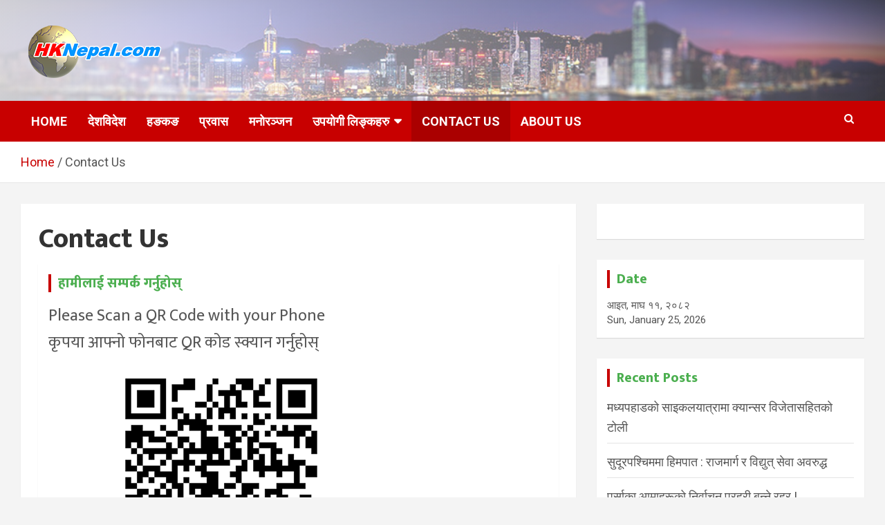

--- FILE ---
content_type: text/html; charset=UTF-8
request_url: https://hknepal.com/deshbidesh/contact-us
body_size: 17612
content:
<!doctype html>
<html lang="en-US"
 xmlns:fb="http://ogp.me/ns/fb#">
<head>
	<meta charset="UTF-8">
	<meta name="viewport" content="width=device-width, initial-scale=1, shrink-to-fit=no">
	<link rel="profile" href="https://gmpg.org/xfn/11">

	<title>Contact Us &#8211; HKNepal.com &#8211; हङकङबाट सञ्चालित पहिलो नेपाली अनलाईन पत्रिका</title>
<meta name='robots' content='max-image-preview:large' />
<!-- Jetpack Site Verification Tags -->
<meta name="google-site-verification" content="VylEuNdkT5fMgUIL2PF_vLQlbDm9AVKhycHXkUxJB5A" />
<link rel='dns-prefetch' href='//secure.gravatar.com' />
<link rel='dns-prefetch' href='//stats.wp.com' />
<link rel='dns-prefetch' href='//fonts.googleapis.com' />
<link rel='dns-prefetch' href='//widgets.wp.com' />
<link rel='dns-prefetch' href='//s0.wp.com' />
<link rel='dns-prefetch' href='//0.gravatar.com' />
<link rel='dns-prefetch' href='//1.gravatar.com' />
<link rel='dns-prefetch' href='//2.gravatar.com' />
<link rel='dns-prefetch' href='//jetpack.wordpress.com' />
<link rel='dns-prefetch' href='//public-api.wordpress.com' />
<link rel='dns-prefetch' href='//v0.wordpress.com' />
<link rel='preconnect' href='//c0.wp.com' />
<link rel='preconnect' href='//i0.wp.com' />
<link rel="alternate" type="application/rss+xml" title="HKNepal.com - हङकङबाट सञ्चालित पहिलो नेपाली अनलाईन पत्रिका &raquo; Feed" href="https://hknepal.com/deshbidesh/feed" />
<link rel="alternate" type="application/rss+xml" title="HKNepal.com - हङकङबाट सञ्चालित पहिलो नेपाली अनलाईन पत्रिका &raquo; Comments Feed" href="https://hknepal.com/deshbidesh/comments/feed" />
<script type="35a3e8bf618f2669bb8f136a-text/javascript" id="wpp-js" src="https://hknepal.com/deshbidesh/wp-content/plugins/wordpress-popular-posts/assets/js/wpp.min.js?ver=7.3.6" data-sampling="0" data-sampling-rate="100" data-api-url="https://hknepal.com/deshbidesh/wp-json/wordpress-popular-posts" data-post-id="8174" data-token="37b4aa7d4e" data-lang="0" data-debug="0"></script>
<link rel="alternate" title="oEmbed (JSON)" type="application/json+oembed" href="https://hknepal.com/deshbidesh/wp-json/oembed/1.0/embed?url=https%3A%2F%2Fhknepal.com%2Fdeshbidesh%2Fcontact-us" />
<link rel="alternate" title="oEmbed (XML)" type="text/xml+oembed" href="https://hknepal.com/deshbidesh/wp-json/oembed/1.0/embed?url=https%3A%2F%2Fhknepal.com%2Fdeshbidesh%2Fcontact-us&#038;format=xml" />
<style id='wp-img-auto-sizes-contain-inline-css' type='text/css'>
img:is([sizes=auto i],[sizes^="auto," i]){contain-intrinsic-size:3000px 1500px}
/*# sourceURL=wp-img-auto-sizes-contain-inline-css */
</style>
<style id='wp-emoji-styles-inline-css' type='text/css'>

	img.wp-smiley, img.emoji {
		display: inline !important;
		border: none !important;
		box-shadow: none !important;
		height: 1em !important;
		width: 1em !important;
		margin: 0 0.07em !important;
		vertical-align: -0.1em !important;
		background: none !important;
		padding: 0 !important;
	}
/*# sourceURL=wp-emoji-styles-inline-css */
</style>
<style id='wp-block-library-inline-css' type='text/css'>
:root{--wp-block-synced-color:#7a00df;--wp-block-synced-color--rgb:122,0,223;--wp-bound-block-color:var(--wp-block-synced-color);--wp-editor-canvas-background:#ddd;--wp-admin-theme-color:#007cba;--wp-admin-theme-color--rgb:0,124,186;--wp-admin-theme-color-darker-10:#006ba1;--wp-admin-theme-color-darker-10--rgb:0,107,160.5;--wp-admin-theme-color-darker-20:#005a87;--wp-admin-theme-color-darker-20--rgb:0,90,135;--wp-admin-border-width-focus:2px}@media (min-resolution:192dpi){:root{--wp-admin-border-width-focus:1.5px}}.wp-element-button{cursor:pointer}:root .has-very-light-gray-background-color{background-color:#eee}:root .has-very-dark-gray-background-color{background-color:#313131}:root .has-very-light-gray-color{color:#eee}:root .has-very-dark-gray-color{color:#313131}:root .has-vivid-green-cyan-to-vivid-cyan-blue-gradient-background{background:linear-gradient(135deg,#00d084,#0693e3)}:root .has-purple-crush-gradient-background{background:linear-gradient(135deg,#34e2e4,#4721fb 50%,#ab1dfe)}:root .has-hazy-dawn-gradient-background{background:linear-gradient(135deg,#faaca8,#dad0ec)}:root .has-subdued-olive-gradient-background{background:linear-gradient(135deg,#fafae1,#67a671)}:root .has-atomic-cream-gradient-background{background:linear-gradient(135deg,#fdd79a,#004a59)}:root .has-nightshade-gradient-background{background:linear-gradient(135deg,#330968,#31cdcf)}:root .has-midnight-gradient-background{background:linear-gradient(135deg,#020381,#2874fc)}:root{--wp--preset--font-size--normal:16px;--wp--preset--font-size--huge:42px}.has-regular-font-size{font-size:1em}.has-larger-font-size{font-size:2.625em}.has-normal-font-size{font-size:var(--wp--preset--font-size--normal)}.has-huge-font-size{font-size:var(--wp--preset--font-size--huge)}.has-text-align-center{text-align:center}.has-text-align-left{text-align:left}.has-text-align-right{text-align:right}.has-fit-text{white-space:nowrap!important}#end-resizable-editor-section{display:none}.aligncenter{clear:both}.items-justified-left{justify-content:flex-start}.items-justified-center{justify-content:center}.items-justified-right{justify-content:flex-end}.items-justified-space-between{justify-content:space-between}.screen-reader-text{border:0;clip-path:inset(50%);height:1px;margin:-1px;overflow:hidden;padding:0;position:absolute;width:1px;word-wrap:normal!important}.screen-reader-text:focus{background-color:#ddd;clip-path:none;color:#444;display:block;font-size:1em;height:auto;left:5px;line-height:normal;padding:15px 23px 14px;text-decoration:none;top:5px;width:auto;z-index:100000}html :where(.has-border-color){border-style:solid}html :where([style*=border-top-color]){border-top-style:solid}html :where([style*=border-right-color]){border-right-style:solid}html :where([style*=border-bottom-color]){border-bottom-style:solid}html :where([style*=border-left-color]){border-left-style:solid}html :where([style*=border-width]){border-style:solid}html :where([style*=border-top-width]){border-top-style:solid}html :where([style*=border-right-width]){border-right-style:solid}html :where([style*=border-bottom-width]){border-bottom-style:solid}html :where([style*=border-left-width]){border-left-style:solid}html :where(img[class*=wp-image-]){height:auto;max-width:100%}:where(figure){margin:0 0 1em}html :where(.is-position-sticky){--wp-admin--admin-bar--position-offset:var(--wp-admin--admin-bar--height,0px)}@media screen and (max-width:600px){html :where(.is-position-sticky){--wp-admin--admin-bar--position-offset:0px}}

/*# sourceURL=wp-block-library-inline-css */
</style><style id='global-styles-inline-css' type='text/css'>
:root{--wp--preset--aspect-ratio--square: 1;--wp--preset--aspect-ratio--4-3: 4/3;--wp--preset--aspect-ratio--3-4: 3/4;--wp--preset--aspect-ratio--3-2: 3/2;--wp--preset--aspect-ratio--2-3: 2/3;--wp--preset--aspect-ratio--16-9: 16/9;--wp--preset--aspect-ratio--9-16: 9/16;--wp--preset--color--black: #000000;--wp--preset--color--cyan-bluish-gray: #abb8c3;--wp--preset--color--white: #ffffff;--wp--preset--color--pale-pink: #f78da7;--wp--preset--color--vivid-red: #cf2e2e;--wp--preset--color--luminous-vivid-orange: #ff6900;--wp--preset--color--luminous-vivid-amber: #fcb900;--wp--preset--color--light-green-cyan: #7bdcb5;--wp--preset--color--vivid-green-cyan: #00d084;--wp--preset--color--pale-cyan-blue: #8ed1fc;--wp--preset--color--vivid-cyan-blue: #0693e3;--wp--preset--color--vivid-purple: #9b51e0;--wp--preset--gradient--vivid-cyan-blue-to-vivid-purple: linear-gradient(135deg,rgb(6,147,227) 0%,rgb(155,81,224) 100%);--wp--preset--gradient--light-green-cyan-to-vivid-green-cyan: linear-gradient(135deg,rgb(122,220,180) 0%,rgb(0,208,130) 100%);--wp--preset--gradient--luminous-vivid-amber-to-luminous-vivid-orange: linear-gradient(135deg,rgb(252,185,0) 0%,rgb(255,105,0) 100%);--wp--preset--gradient--luminous-vivid-orange-to-vivid-red: linear-gradient(135deg,rgb(255,105,0) 0%,rgb(207,46,46) 100%);--wp--preset--gradient--very-light-gray-to-cyan-bluish-gray: linear-gradient(135deg,rgb(238,238,238) 0%,rgb(169,184,195) 100%);--wp--preset--gradient--cool-to-warm-spectrum: linear-gradient(135deg,rgb(74,234,220) 0%,rgb(151,120,209) 20%,rgb(207,42,186) 40%,rgb(238,44,130) 60%,rgb(251,105,98) 80%,rgb(254,248,76) 100%);--wp--preset--gradient--blush-light-purple: linear-gradient(135deg,rgb(255,206,236) 0%,rgb(152,150,240) 100%);--wp--preset--gradient--blush-bordeaux: linear-gradient(135deg,rgb(254,205,165) 0%,rgb(254,45,45) 50%,rgb(107,0,62) 100%);--wp--preset--gradient--luminous-dusk: linear-gradient(135deg,rgb(255,203,112) 0%,rgb(199,81,192) 50%,rgb(65,88,208) 100%);--wp--preset--gradient--pale-ocean: linear-gradient(135deg,rgb(255,245,203) 0%,rgb(182,227,212) 50%,rgb(51,167,181) 100%);--wp--preset--gradient--electric-grass: linear-gradient(135deg,rgb(202,248,128) 0%,rgb(113,206,126) 100%);--wp--preset--gradient--midnight: linear-gradient(135deg,rgb(2,3,129) 0%,rgb(40,116,252) 100%);--wp--preset--font-size--small: 13px;--wp--preset--font-size--medium: 20px;--wp--preset--font-size--large: 36px;--wp--preset--font-size--x-large: 42px;--wp--preset--spacing--20: 0.44rem;--wp--preset--spacing--30: 0.67rem;--wp--preset--spacing--40: 1rem;--wp--preset--spacing--50: 1.5rem;--wp--preset--spacing--60: 2.25rem;--wp--preset--spacing--70: 3.38rem;--wp--preset--spacing--80: 5.06rem;--wp--preset--shadow--natural: 6px 6px 9px rgba(0, 0, 0, 0.2);--wp--preset--shadow--deep: 12px 12px 50px rgba(0, 0, 0, 0.4);--wp--preset--shadow--sharp: 6px 6px 0px rgba(0, 0, 0, 0.2);--wp--preset--shadow--outlined: 6px 6px 0px -3px rgb(255, 255, 255), 6px 6px rgb(0, 0, 0);--wp--preset--shadow--crisp: 6px 6px 0px rgb(0, 0, 0);}:where(.is-layout-flex){gap: 0.5em;}:where(.is-layout-grid){gap: 0.5em;}body .is-layout-flex{display: flex;}.is-layout-flex{flex-wrap: wrap;align-items: center;}.is-layout-flex > :is(*, div){margin: 0;}body .is-layout-grid{display: grid;}.is-layout-grid > :is(*, div){margin: 0;}:where(.wp-block-columns.is-layout-flex){gap: 2em;}:where(.wp-block-columns.is-layout-grid){gap: 2em;}:where(.wp-block-post-template.is-layout-flex){gap: 1.25em;}:where(.wp-block-post-template.is-layout-grid){gap: 1.25em;}.has-black-color{color: var(--wp--preset--color--black) !important;}.has-cyan-bluish-gray-color{color: var(--wp--preset--color--cyan-bluish-gray) !important;}.has-white-color{color: var(--wp--preset--color--white) !important;}.has-pale-pink-color{color: var(--wp--preset--color--pale-pink) !important;}.has-vivid-red-color{color: var(--wp--preset--color--vivid-red) !important;}.has-luminous-vivid-orange-color{color: var(--wp--preset--color--luminous-vivid-orange) !important;}.has-luminous-vivid-amber-color{color: var(--wp--preset--color--luminous-vivid-amber) !important;}.has-light-green-cyan-color{color: var(--wp--preset--color--light-green-cyan) !important;}.has-vivid-green-cyan-color{color: var(--wp--preset--color--vivid-green-cyan) !important;}.has-pale-cyan-blue-color{color: var(--wp--preset--color--pale-cyan-blue) !important;}.has-vivid-cyan-blue-color{color: var(--wp--preset--color--vivid-cyan-blue) !important;}.has-vivid-purple-color{color: var(--wp--preset--color--vivid-purple) !important;}.has-black-background-color{background-color: var(--wp--preset--color--black) !important;}.has-cyan-bluish-gray-background-color{background-color: var(--wp--preset--color--cyan-bluish-gray) !important;}.has-white-background-color{background-color: var(--wp--preset--color--white) !important;}.has-pale-pink-background-color{background-color: var(--wp--preset--color--pale-pink) !important;}.has-vivid-red-background-color{background-color: var(--wp--preset--color--vivid-red) !important;}.has-luminous-vivid-orange-background-color{background-color: var(--wp--preset--color--luminous-vivid-orange) !important;}.has-luminous-vivid-amber-background-color{background-color: var(--wp--preset--color--luminous-vivid-amber) !important;}.has-light-green-cyan-background-color{background-color: var(--wp--preset--color--light-green-cyan) !important;}.has-vivid-green-cyan-background-color{background-color: var(--wp--preset--color--vivid-green-cyan) !important;}.has-pale-cyan-blue-background-color{background-color: var(--wp--preset--color--pale-cyan-blue) !important;}.has-vivid-cyan-blue-background-color{background-color: var(--wp--preset--color--vivid-cyan-blue) !important;}.has-vivid-purple-background-color{background-color: var(--wp--preset--color--vivid-purple) !important;}.has-black-border-color{border-color: var(--wp--preset--color--black) !important;}.has-cyan-bluish-gray-border-color{border-color: var(--wp--preset--color--cyan-bluish-gray) !important;}.has-white-border-color{border-color: var(--wp--preset--color--white) !important;}.has-pale-pink-border-color{border-color: var(--wp--preset--color--pale-pink) !important;}.has-vivid-red-border-color{border-color: var(--wp--preset--color--vivid-red) !important;}.has-luminous-vivid-orange-border-color{border-color: var(--wp--preset--color--luminous-vivid-orange) !important;}.has-luminous-vivid-amber-border-color{border-color: var(--wp--preset--color--luminous-vivid-amber) !important;}.has-light-green-cyan-border-color{border-color: var(--wp--preset--color--light-green-cyan) !important;}.has-vivid-green-cyan-border-color{border-color: var(--wp--preset--color--vivid-green-cyan) !important;}.has-pale-cyan-blue-border-color{border-color: var(--wp--preset--color--pale-cyan-blue) !important;}.has-vivid-cyan-blue-border-color{border-color: var(--wp--preset--color--vivid-cyan-blue) !important;}.has-vivid-purple-border-color{border-color: var(--wp--preset--color--vivid-purple) !important;}.has-vivid-cyan-blue-to-vivid-purple-gradient-background{background: var(--wp--preset--gradient--vivid-cyan-blue-to-vivid-purple) !important;}.has-light-green-cyan-to-vivid-green-cyan-gradient-background{background: var(--wp--preset--gradient--light-green-cyan-to-vivid-green-cyan) !important;}.has-luminous-vivid-amber-to-luminous-vivid-orange-gradient-background{background: var(--wp--preset--gradient--luminous-vivid-amber-to-luminous-vivid-orange) !important;}.has-luminous-vivid-orange-to-vivid-red-gradient-background{background: var(--wp--preset--gradient--luminous-vivid-orange-to-vivid-red) !important;}.has-very-light-gray-to-cyan-bluish-gray-gradient-background{background: var(--wp--preset--gradient--very-light-gray-to-cyan-bluish-gray) !important;}.has-cool-to-warm-spectrum-gradient-background{background: var(--wp--preset--gradient--cool-to-warm-spectrum) !important;}.has-blush-light-purple-gradient-background{background: var(--wp--preset--gradient--blush-light-purple) !important;}.has-blush-bordeaux-gradient-background{background: var(--wp--preset--gradient--blush-bordeaux) !important;}.has-luminous-dusk-gradient-background{background: var(--wp--preset--gradient--luminous-dusk) !important;}.has-pale-ocean-gradient-background{background: var(--wp--preset--gradient--pale-ocean) !important;}.has-electric-grass-gradient-background{background: var(--wp--preset--gradient--electric-grass) !important;}.has-midnight-gradient-background{background: var(--wp--preset--gradient--midnight) !important;}.has-small-font-size{font-size: var(--wp--preset--font-size--small) !important;}.has-medium-font-size{font-size: var(--wp--preset--font-size--medium) !important;}.has-large-font-size{font-size: var(--wp--preset--font-size--large) !important;}.has-x-large-font-size{font-size: var(--wp--preset--font-size--x-large) !important;}
/*# sourceURL=global-styles-inline-css */
</style>

<style id='classic-theme-styles-inline-css' type='text/css'>
/*! This file is auto-generated */
.wp-block-button__link{color:#fff;background-color:#32373c;border-radius:9999px;box-shadow:none;text-decoration:none;padding:calc(.667em + 2px) calc(1.333em + 2px);font-size:1.125em}.wp-block-file__button{background:#32373c;color:#fff;text-decoration:none}
/*# sourceURL=/wp-includes/css/classic-themes.min.css */
</style>
<link rel='stylesheet' id='wp-components-css' href='https://c0.wp.com/c/6.9/wp-includes/css/dist/components/style.min.css' type='text/css' media='all' />
<link rel='stylesheet' id='wp-preferences-css' href='https://c0.wp.com/c/6.9/wp-includes/css/dist/preferences/style.min.css' type='text/css' media='all' />
<link rel='stylesheet' id='wp-block-editor-css' href='https://c0.wp.com/c/6.9/wp-includes/css/dist/block-editor/style.min.css' type='text/css' media='all' />
<link rel='stylesheet' id='wp-reusable-blocks-css' href='https://c0.wp.com/c/6.9/wp-includes/css/dist/reusable-blocks/style.min.css' type='text/css' media='all' />
<link rel='stylesheet' id='wp-patterns-css' href='https://c0.wp.com/c/6.9/wp-includes/css/dist/patterns/style.min.css' type='text/css' media='all' />
<link rel='stylesheet' id='wp-editor-css' href='https://c0.wp.com/c/6.9/wp-includes/css/dist/editor/style.min.css' type='text/css' media='all' />
<link rel='stylesheet' id='sld_block-cgb-style-css-css' href='https://hknepal.com/deshbidesh/wp-content/plugins/simple-link-directory/gutenberg/sld-block/dist/blocks.style.build.css?ver=5f4dc7d0f597e87e8042f44fba12ea34' type='text/css' media='all' />
<link rel='stylesheet' id='simpleTs-basic-css' href='https://hknepal.com/deshbidesh/wp-content/plugins/simple-text-slider/css/simpleTs_style.css?ver=5f4dc7d0f597e87e8042f44fba12ea34' type='text/css' media='all' />
<link rel='stylesheet' id='siteorigin-panels-front-css' href='https://hknepal.com/deshbidesh/wp-content/plugins/siteorigin-panels/css/front-flex.min.css?ver=2.33.5' type='text/css' media='all' />
<link rel='stylesheet' id='cmplz-general-css' href='https://hknepal.com/deshbidesh/wp-content/plugins/complianz-gdpr/assets/css/cookieblocker.min.css?ver=1745046211' type='text/css' media='all' />
<link rel='stylesheet' id='amazon-auto-links-_common-css' href='https://hknepal.com/deshbidesh/wp-content/plugins/amazon-auto-links/template/_common/style.min.css?ver=5.4.3' type='text/css' media='all' />
<link rel='stylesheet' id='amazon-auto-links-list-css' href='https://hknepal.com/deshbidesh/wp-content/plugins/amazon-auto-links/template/list/style.min.css?ver=1.4.1' type='text/css' media='all' />
<link rel='stylesheet' id='lazy-load-videos-and-sticky-control-style-css' href='https://hknepal.com/deshbidesh/wp-content/plugins/lazy-load-videos-and-sticky-control/assets/css/llvasc-public.min.css?ver=3.0.0' type='text/css' media='all' />
<link rel='stylesheet' id='wordpress-popular-posts-css-css' href='https://hknepal.com/deshbidesh/wp-content/plugins/wordpress-popular-posts/assets/css/wpp.css?ver=7.3.6' type='text/css' media='all' />
<link rel='stylesheet' id='covid19_nepal_style-css' href='https://hknepal.com/deshbidesh/wp-content/plugins/covid-19-nepal/css/covid19-nepal.css?ver=5f4dc7d0f597e87e8042f44fba12ea34' type='text/css' media='all' />
<link rel='stylesheet' id='bootstrap-style-css' href='https://hknepal.com/deshbidesh/wp-content/themes/newscard-pro/assets/library/bootstrap/css/bootstrap.min.css?ver=4.0.0' type='text/css' media='all' />
<link rel='stylesheet' id='font-awesome-style-css' href='https://hknepal.com/deshbidesh/wp-content/themes/newscard-pro/assets/library/font-awesome/css/font-awesome.css?ver=5f4dc7d0f597e87e8042f44fba12ea34' type='text/css' media='all' />
<link rel='stylesheet' id='newscard-google-fonts-css' href='//fonts.googleapis.com/css?family=Roboto%3A300%2C300i%2C400%2C400i%2C500%2C500i%2C700%2C700i&#038;ver=6.9' type='text/css' media='all' />
<link rel='stylesheet' id='owl-carousel-css' href='https://hknepal.com/deshbidesh/wp-content/themes/newscard-pro/assets/library/owl-carousel/owl.carousel.min.css?ver=2.3.4' type='text/css' media='all' />
<link rel='stylesheet' id='newscard-style-css' href='https://hknepal.com/deshbidesh/wp-content/themes/newscard-pro/style.css?ver=5f4dc7d0f597e87e8042f44fba12ea34' type='text/css' media='all' />
<link rel='stylesheet' id='jetpack_likes-css' href='https://c0.wp.com/p/jetpack/15.4/modules/likes/style.css' type='text/css' media='all' />
<link rel='stylesheet' id='tablepress-default-css' href='https://hknepal.com/deshbidesh/wp-content/plugins/tablepress/css/build/default.css?ver=3.2.6' type='text/css' media='all' />
<link rel='stylesheet' id='dashicons-css' href='https://c0.wp.com/c/6.9/wp-includes/css/dashicons.min.css' type='text/css' media='all' />
<link rel='stylesheet' id='wp-pointer-css' href='https://c0.wp.com/c/6.9/wp-includes/css/wp-pointer.min.css' type='text/css' media='all' />
<link rel='stylesheet' id='sharedaddy-css' href='https://c0.wp.com/p/jetpack/15.4/modules/sharedaddy/sharing.css' type='text/css' media='all' />
<link rel='stylesheet' id='social-logos-css' href='https://c0.wp.com/p/jetpack/15.4/_inc/social-logos/social-logos.min.css' type='text/css' media='all' />
<style id='quads-styles-inline-css' type='text/css'>

    .quads-location ins.adsbygoogle {
        background: transparent !important;
    }.quads-location .quads_rotator_img{ opacity:1 !important;}
    .quads.quads_ad_container { display: grid; grid-template-columns: auto; grid-gap: 10px; padding: 10px; }
    .grid_image{animation: fadeIn 0.5s;-webkit-animation: fadeIn 0.5s;-moz-animation: fadeIn 0.5s;
        -o-animation: fadeIn 0.5s;-ms-animation: fadeIn 0.5s;}
    .quads-ad-label { font-size: 12px; text-align: center; color: #333;}
    .quads_click_impression { display: none;} .quads-location, .quads-ads-space{max-width:100%;} @media only screen and (max-width: 480px) { .quads-ads-space, .penci-builder-element .quads-ads-space{max-width:340px;}}
/*# sourceURL=quads-styles-inline-css */
</style>
<script type="35a3e8bf618f2669bb8f136a-text/javascript" src="https://hknepal.com/deshbidesh/wp-content/plugins/jquery-updater/js/jquery-4.0.0.min.js?ver=4.0.0" id="jquery-core-js"></script>
<script type="35a3e8bf618f2669bb8f136a-text/javascript" src="https://hknepal.com/deshbidesh/wp-content/plugins/jquery-updater/js/jquery-migrate-3.6.0.min.js?ver=3.6.0" id="jquery-migrate-js"></script>
<script type="35a3e8bf618f2669bb8f136a-text/javascript" src="https://hknepal.com/deshbidesh/wp-content/plugins/simple-text-slider/js/jquery.keyframes.min.js?ver=5f4dc7d0f597e87e8042f44fba12ea34" id="jquery-keyframes-js"></script>
<script type="35a3e8bf618f2669bb8f136a-text/javascript" src="https://hknepal.com/deshbidesh/wp-content/plugins/simple-text-slider/js/simpleTs_scripts.js?ver=5f4dc7d0f597e87e8042f44fba12ea34" id="simpleTs-main-js"></script>
<link rel="https://api.w.org/" href="https://hknepal.com/deshbidesh/wp-json/" /><link rel="alternate" title="JSON" type="application/json" href="https://hknepal.com/deshbidesh/wp-json/wp/v2/pages/8174" /><link rel="EditURI" type="application/rsd+xml" title="RSD" href="https://hknepal.com/deshbidesh/xmlrpc.php?rsd" />
<link rel="canonical" href="https://hknepal.com/deshbidesh/contact-us" />
	<link rel="preconnect" href="https://fonts.googleapis.com">
	<link rel="preconnect" href="https://fonts.gstatic.com">
	<link href='https://fonts.googleapis.com/css2?display=swap&family=Mukta:wght@400;800' rel='stylesheet'><meta property="fb:app_id" content="173242442712994"/><meta property="fb:admins" content="pashan.tamoo.5,"/>		<script type="35a3e8bf618f2669bb8f136a-text/javascript">
			var jabvfcr = {
				selector: "DIV.author-link",
				manipulation: "html",
				html: ''
			};
		</script>
			<style>img#wpstats{display:none}</style>
		<style type='text/css' id='amazon-auto-links-button-css' data-version='5.4.3'>.amazon-auto-links-button.amazon-auto-links-button-default { background-image: -webkit-linear-gradient(top, #4997e5, #3f89ba);background-image: -moz-linear-gradient(top, #4997e5, #3f89ba);background-image: -ms-linear-gradient(top, #4997e5, #3f89ba);background-image: -o-linear-gradient(top, #4997e5, #3f89ba);background-image: linear-gradient(to bottom, #4997e5, #3f89ba);-webkit-border-radius: 4px;-moz-border-radius: 4px;border-radius: 4px;margin-left: auto;margin-right: auto;text-align: center;white-space: nowrap;color: #ffffff;font-size: 13px;text-shadow: 0 0 transparent;width: 100px;padding: 7px 8px 8px 8px;background: #3498db;border: solid #6891a5 1px;text-decoration: none;}.amazon-auto-links-button.amazon-auto-links-button-default:hover {background: #3cb0fd;background-image: -webkit-linear-gradient(top, #3cb0fd, #3498db);background-image: -moz-linear-gradient(top, #3cb0fd, #3498db);background-image: -ms-linear-gradient(top, #3cb0fd, #3498db);background-image: -o-linear-gradient(top, #3cb0fd, #3498db);background-image: linear-gradient(to bottom, #3cb0fd, #3498db);text-decoration: none;}.amazon-auto-links-button.amazon-auto-links-button-default > a {color: inherit; border-bottom: none;text-decoration: none; }.amazon-auto-links-button.amazon-auto-links-button-default > a:hover {color: inherit;}.amazon-auto-links-button > a, .amazon-auto-links-button > a:hover {-webkit-box-shadow: none;box-shadow: none;color: inherit;}div.amazon-auto-links-button {line-height: 1.3; }button.amazon-auto-links-button {white-space: nowrap;}.amazon-auto-links-button-link {text-decoration: none;}.amazon-auto-links-button-126847 { margin-right: auto; margin-left: auto; white-space: nowrap; text-align: center; display: inline-flex; justify-content: space-around; font-size: 13px; color: #ffffff; font-weight: 400; padding-top: 8px; padding-right: 16px; padding-bottom: 8px; padding-left: 16px; border-radius: 4px; border-color: #1f628d; border-width: 1px; background-color: #4997e5; transform: scale(0.98); border-style: none; background-solid: solid; } .amazon-auto-links-button-126847 * { box-sizing: border-box; } .amazon-auto-links-button-126847 .button-icon { margin-right: auto; margin-left: auto; display: none; height: auto; border: solid 0; } .amazon-auto-links-button-126847 .button-icon > i { display: inline-block; width: 100%; height: 100%; } .amazon-auto-links-button-126847 .button-icon-left { display: inline-flex; background-color: transparent; border-color: transparent; padding: 0px; margin: 0px; min-height: 17px; min-width: 17px; padding-top: 0px; padding-right: 0px; padding-bottom: 0px; padding-left: 0px; } .amazon-auto-links-button-126847 .button-icon-left > i { background-color: #ffffff; background-size: contain; background-position: center; background-repeat: no-repeat; -webkit-mask-image: url('https://hknepal.com/deshbidesh/wp-content/plugins/amazon-auto-links/include/core/component/button/asset/image/icon/cart.svg'); mask-image: url('https://hknepal.com/deshbidesh/wp-content/plugins/amazon-auto-links/include/core/component/button/asset/image/icon/cart.svg'); -webkit-mask-position: center center; mask-position: center center; -webkit-mask-repeat: no-repeat; mask-repeat: no-repeat; } .amazon-auto-links-button-126847 .button-label { margin-top: 0px; margin-right: 8px; margin-bottom: 0px; margin-left: 8px; } .amazon-auto-links-button-126847 > * { align-items: center; display: inline-flex; vertical-align: middle; } .amazon-auto-links-button-126847:hover { transform: scale(1.0); filter: alpha(opacity=70); opacity: 0.7; }.amazon-auto-links-button-126848 { margin-right: auto; margin-left: auto; white-space: nowrap; text-align: center; display: inline-flex; justify-content: space-around; font-size: 13px; color: #ffffff; font-weight: 400; padding-top: 8px; padding-right: 16px; padding-bottom: 8px; padding-left: 16px; border-radius: 0px; border-color: #1f628d; border-width: 1px; background-color: #0a0101; transform: scale(0.98); border-style: none; background-solid: solid; } .amazon-auto-links-button-126848 * { box-sizing: border-box; } .amazon-auto-links-button-126848 .button-icon { margin-right: auto; margin-left: auto; display: none; height: auto; border: solid 0; } .amazon-auto-links-button-126848 .button-icon > i { display: inline-block; width: 100%; height: 100%; } .amazon-auto-links-button-126848 .button-icon-left { display: inline-flex; background-color: transparent; border-color: transparent; padding: 0px; margin: 0px; min-height: 17px; min-width: 17px; padding-top: 0px; padding-right: 0px; padding-bottom: 0px; padding-left: 0px; } .amazon-auto-links-button-126848 .button-icon-left > i { background-color: #ffffff; background-size: contain; background-position: center; background-repeat: no-repeat; -webkit-mask-image: url('https://hknepal.com/deshbidesh/wp-content/plugins/amazon-auto-links/include/core/component/button/asset/image/icon/cart.svg'); mask-image: url('https://hknepal.com/deshbidesh/wp-content/plugins/amazon-auto-links/include/core/component/button/asset/image/icon/cart.svg'); -webkit-mask-position: center center; mask-position: center center; -webkit-mask-repeat: no-repeat; mask-repeat: no-repeat; } .amazon-auto-links-button-126848 .button-icon-right { display: inline-flex; background-color: #ffffff; border-color: transparent; margin: 0px; min-height: 17px; min-width: 17px; border-radius: 10px; padding-top: 0px; padding-right: 0px; padding-bottom: 0px; padding-left: 2px; } .amazon-auto-links-button-126848 .button-icon-right > i { background-color: #000000; background-size: contain; background-position: center; background-repeat: no-repeat; -webkit-mask-image: url('https://hknepal.com/deshbidesh/wp-content/plugins/amazon-auto-links/include/core/component/button/asset/image/icon/controls-play.svg'); mask-image: url('https://hknepal.com/deshbidesh/wp-content/plugins/amazon-auto-links/include/core/component/button/asset/image/icon/controls-play.svg'); -webkit-mask-position: center center; mask-position: center center; -webkit-mask-repeat: no-repeat; mask-repeat: no-repeat; } .amazon-auto-links-button-126848 .button-label { margin-top: 0px; margin-right: 16px; margin-bottom: 0px; margin-left: 16px; } .amazon-auto-links-button-126848 > * { align-items: center; display: inline-flex; vertical-align: middle; } .amazon-auto-links-button-126848:hover { transform: scale(1.0); filter: alpha(opacity=70); opacity: 0.7; }.amazon-auto-links-button-126849 { margin-right: auto; margin-left: auto; white-space: nowrap; text-align: center; display: inline-flex; justify-content: space-around; font-size: 13px; color: #000000; font-weight: 500; padding-top: 8px; padding-right: 16px; padding-bottom: 8px; padding-left: 16px; border-radius: 19px; border-color: #e8b500; border-width: 1px; background-color: #ffd814; transform: scale(0.98); border-style: solid; background-solid: solid; } .amazon-auto-links-button-126849 * { box-sizing: border-box; } .amazon-auto-links-button-126849 .button-icon { margin-right: auto; margin-left: auto; display: none; height: auto; border: solid 0; } .amazon-auto-links-button-126849 .button-icon > i { display: inline-block; width: 100%; height: 100%; } .amazon-auto-links-button-126849 .button-label { margin-top: 0px; margin-right: 32px; margin-bottom: 0px; margin-left: 32px; } .amazon-auto-links-button-126849 > * { align-items: center; display: inline-flex; vertical-align: middle; } .amazon-auto-links-button-126849:hover { transform: scale(1.0); filter: alpha(opacity=70); opacity: 0.7; }.amazon-auto-links-button-126850 { margin-right: auto; margin-left: auto; white-space: nowrap; text-align: center; display: inline-flex; justify-content: space-around; font-size: 13px; color: #000000; font-weight: 500; padding: 3px; border-radius: 4px; border-color: #c89411 #b0820f #99710d; border-width: 1px; background-color: #ecb21f; transform: scale(0.98); border-style: solid; background-image: linear-gradient(to bottom,#f8e3ad,#eeba37); } .amazon-auto-links-button-126850 * { box-sizing: border-box; } .amazon-auto-links-button-126850 .button-icon { margin-right: auto; margin-left: auto; display: none; height: auto; border: solid 0; } .amazon-auto-links-button-126850 .button-icon > i { display: inline-block; width: 100%; height: 100%; } .amazon-auto-links-button-126850 .button-icon-left { display: inline-flex; background-color: #2d2d2d; border-width: 1px; border-color: #0a0a0a; border-radius: 2px; margin: 0px; padding-top: 2px; padding-right: 2px; padding-bottom: 3px; padding-left: 2px; min-width: 25px; min-height: 25px; } .amazon-auto-links-button-126850 .button-icon-left > i { background-color: #ffffff; background-size: contain; background-position: center; background-repeat: no-repeat; -webkit-mask-image: url('https://hknepal.com/deshbidesh/wp-content/plugins/amazon-auto-links/include/core/component/button/asset/image/icon/cart.svg'); mask-image: url('https://hknepal.com/deshbidesh/wp-content/plugins/amazon-auto-links/include/core/component/button/asset/image/icon/cart.svg'); -webkit-mask-position: center center; mask-position: center center; -webkit-mask-repeat: no-repeat; mask-repeat: no-repeat; } .amazon-auto-links-button-126850 .button-label { margin-top: 0px; margin-right: 32px; margin-bottom: 0px; margin-left: 32px; } .amazon-auto-links-button-126850 > * { align-items: center; display: inline-flex; vertical-align: middle; } .amazon-auto-links-button-126850:hover { transform: scale(1.0); filter: alpha(opacity=70); opacity: 0.7; }.amazon-auto-links-button-126851 { display: block; margin-right: auto; margin-left: auto; position: relative; width: 176px; height: 28px; } .amazon-auto-links-button-126851 > img { height: unset; max-width: 100%; max-height: 100%; margin-right: auto; margin-left: auto; display: block; position: absolute; top: 50%; left: 50%; -ms-transform: translate(-50%, -50%); transform: translate(-50%, -50%); }.amazon-auto-links-button-126852 { display: block; margin-right: auto; margin-left: auto; position: relative; width: 148px; height: 79px; transform: scale(0.98); } .amazon-auto-links-button-126852:hover { transform: scale(1.0); } .amazon-auto-links-button-126852 > img { height: unset; max-width: 100%; max-height: 100%; margin-right: auto; margin-left: auto; display: block; position: absolute; top: 50%; left: 50%; -ms-transform: translate(-50%, -50%); transform: translate(-50%, -50%); } .amazon-auto-links-button-126852 > img:hover { filter: alpha(opacity=70); opacity: 0.7; }</style><script type="35a3e8bf618f2669bb8f136a-text/javascript">document.cookie = 'quads_browser_width='+screen.width;</script>            <style id="wpp-loading-animation-styles">@-webkit-keyframes bgslide{from{background-position-x:0}to{background-position-x:-200%}}@keyframes bgslide{from{background-position-x:0}to{background-position-x:-200%}}.wpp-widget-block-placeholder,.wpp-shortcode-placeholder{margin:0 auto;width:60px;height:3px;background:#dd3737;background:linear-gradient(90deg,#dd3737 0%,#571313 10%,#dd3737 100%);background-size:200% auto;border-radius:3px;-webkit-animation:bgslide 1s infinite linear;animation:bgslide 1s infinite linear}</style>
            
	<style type="text/css">
				@media (min-width: 768px) {
				}
		/* Category Color > कोरोना */
				.entry-meta .cat-links a.cat-links-2252,
				.entry-meta .cat-links a.cat-links-2252:hover,
				.post-boxed .entry-meta .cat-links a.cat-links-2252,
				.post-boxed .entry-meta .cat-links a.cat-links-2252:hover,
				.site-footer .widget-area .post-boxed .entry-meta .cat-links a.cat-links-2252,
				.site-footer .widget-area .post-boxed .entry-meta .cat-links a.cat-links-2252:hover {
					color: #7a4500;
				}
				.post-img-wrap .entry-meta .cat-links a.cat-links-2252,
				.post-img-wrap .entry-meta .cat-links a.cat-links-2252:hover,
				.post-boxed .post-img-wrap .entry-meta .cat-links a.cat-links-2252,
				.post-boxed .post-img-wrap .entry-meta .cat-links a.cat-links-2252:hover,
				.post-block .post-img-wrap + .entry-header .entry-meta .cat-links a.cat-links-2252,
				.post-block .post-img-wrap + .entry-header .entry-meta .cat-links a.cat-links-2252:hover,
				.site-footer .widget-area .post-boxed .post-img-wrap .entry-meta .cat-links a.cat-links-2252,
				.site-footer .widget-area .post-boxed .post-img-wrap .entry-meta .cat-links a.cat-links-2252:hover,
				.site-footer .widget-area .post-block .post-img-wrap + .entry-header .entry-meta .cat-links a.cat-links-2252,
				.site-footer .widget-area .post-block .post-img-wrap + .entry-header .entry-meta .cat-links a.cat-links-2252:hover {
					background-color: #7a4500;
					color: #fff;
				}
			/* Category Color > खेल */
				.entry-meta .cat-links a.cat-links-28,
				.entry-meta .cat-links a.cat-links-28:hover,
				.post-boxed .entry-meta .cat-links a.cat-links-28,
				.post-boxed .entry-meta .cat-links a.cat-links-28:hover,
				.site-footer .widget-area .post-boxed .entry-meta .cat-links a.cat-links-28,
				.site-footer .widget-area .post-boxed .entry-meta .cat-links a.cat-links-28:hover {
					color: #00a4e0;
				}
				.post-img-wrap .entry-meta .cat-links a.cat-links-28,
				.post-img-wrap .entry-meta .cat-links a.cat-links-28:hover,
				.post-boxed .post-img-wrap .entry-meta .cat-links a.cat-links-28,
				.post-boxed .post-img-wrap .entry-meta .cat-links a.cat-links-28:hover,
				.post-block .post-img-wrap + .entry-header .entry-meta .cat-links a.cat-links-28,
				.post-block .post-img-wrap + .entry-header .entry-meta .cat-links a.cat-links-28:hover,
				.site-footer .widget-area .post-boxed .post-img-wrap .entry-meta .cat-links a.cat-links-28,
				.site-footer .widget-area .post-boxed .post-img-wrap .entry-meta .cat-links a.cat-links-28:hover,
				.site-footer .widget-area .post-block .post-img-wrap + .entry-header .entry-meta .cat-links a.cat-links-28,
				.site-footer .widget-area .post-block .post-img-wrap + .entry-header .entry-meta .cat-links a.cat-links-28:hover {
					background-color: #00a4e0;
					color: #fff;
				}
			/* Category Color > गोर्खा न्युज */
				.entry-meta .cat-links a.cat-links-33,
				.entry-meta .cat-links a.cat-links-33:hover,
				.post-boxed .entry-meta .cat-links a.cat-links-33,
				.post-boxed .entry-meta .cat-links a.cat-links-33:hover,
				.site-footer .widget-area .post-boxed .entry-meta .cat-links a.cat-links-33,
				.site-footer .widget-area .post-boxed .entry-meta .cat-links a.cat-links-33:hover {
					color: #186000;
				}
				.post-img-wrap .entry-meta .cat-links a.cat-links-33,
				.post-img-wrap .entry-meta .cat-links a.cat-links-33:hover,
				.post-boxed .post-img-wrap .entry-meta .cat-links a.cat-links-33,
				.post-boxed .post-img-wrap .entry-meta .cat-links a.cat-links-33:hover,
				.post-block .post-img-wrap + .entry-header .entry-meta .cat-links a.cat-links-33,
				.post-block .post-img-wrap + .entry-header .entry-meta .cat-links a.cat-links-33:hover,
				.site-footer .widget-area .post-boxed .post-img-wrap .entry-meta .cat-links a.cat-links-33,
				.site-footer .widget-area .post-boxed .post-img-wrap .entry-meta .cat-links a.cat-links-33:hover,
				.site-footer .widget-area .post-block .post-img-wrap + .entry-header .entry-meta .cat-links a.cat-links-33,
				.site-footer .widget-area .post-block .post-img-wrap + .entry-header .entry-meta .cat-links a.cat-links-33:hover {
					background-color: #186000;
					color: #fff;
				}
			/* Category Color > प्रवास */
				.entry-meta .cat-links a.cat-links-23,
				.entry-meta .cat-links a.cat-links-23:hover,
				.post-boxed .entry-meta .cat-links a.cat-links-23,
				.post-boxed .entry-meta .cat-links a.cat-links-23:hover,
				.site-footer .widget-area .post-boxed .entry-meta .cat-links a.cat-links-23,
				.site-footer .widget-area .post-boxed .entry-meta .cat-links a.cat-links-23:hover {
					color: #1c80b2;
				}
				.post-img-wrap .entry-meta .cat-links a.cat-links-23,
				.post-img-wrap .entry-meta .cat-links a.cat-links-23:hover,
				.post-boxed .post-img-wrap .entry-meta .cat-links a.cat-links-23,
				.post-boxed .post-img-wrap .entry-meta .cat-links a.cat-links-23:hover,
				.post-block .post-img-wrap + .entry-header .entry-meta .cat-links a.cat-links-23,
				.post-block .post-img-wrap + .entry-header .entry-meta .cat-links a.cat-links-23:hover,
				.site-footer .widget-area .post-boxed .post-img-wrap .entry-meta .cat-links a.cat-links-23,
				.site-footer .widget-area .post-boxed .post-img-wrap .entry-meta .cat-links a.cat-links-23:hover,
				.site-footer .widget-area .post-block .post-img-wrap + .entry-header .entry-meta .cat-links a.cat-links-23,
				.site-footer .widget-area .post-block .post-img-wrap + .entry-header .entry-meta .cat-links a.cat-links-23:hover {
					background-color: #1c80b2;
					color: #fff;
				}
			/* Category Color > मनोरञ्जन */
				.entry-meta .cat-links a.cat-links-22,
				.entry-meta .cat-links a.cat-links-22:hover,
				.post-boxed .entry-meta .cat-links a.cat-links-22,
				.post-boxed .entry-meta .cat-links a.cat-links-22:hover,
				.site-footer .widget-area .post-boxed .entry-meta .cat-links a.cat-links-22,
				.site-footer .widget-area .post-boxed .entry-meta .cat-links a.cat-links-22:hover {
					color: #e50099;
				}
				.post-img-wrap .entry-meta .cat-links a.cat-links-22,
				.post-img-wrap .entry-meta .cat-links a.cat-links-22:hover,
				.post-boxed .post-img-wrap .entry-meta .cat-links a.cat-links-22,
				.post-boxed .post-img-wrap .entry-meta .cat-links a.cat-links-22:hover,
				.post-block .post-img-wrap + .entry-header .entry-meta .cat-links a.cat-links-22,
				.post-block .post-img-wrap + .entry-header .entry-meta .cat-links a.cat-links-22:hover,
				.site-footer .widget-area .post-boxed .post-img-wrap .entry-meta .cat-links a.cat-links-22,
				.site-footer .widget-area .post-boxed .post-img-wrap .entry-meta .cat-links a.cat-links-22:hover,
				.site-footer .widget-area .post-block .post-img-wrap + .entry-header .entry-meta .cat-links a.cat-links-22,
				.site-footer .widget-area .post-block .post-img-wrap + .entry-header .entry-meta .cat-links a.cat-links-22:hover {
					background-color: #e50099;
					color: #fff;
				}
			/* Category Color > विश्व */
				.entry-meta .cat-links a.cat-links-29,
				.entry-meta .cat-links a.cat-links-29:hover,
				.post-boxed .entry-meta .cat-links a.cat-links-29,
				.post-boxed .entry-meta .cat-links a.cat-links-29:hover,
				.site-footer .widget-area .post-boxed .entry-meta .cat-links a.cat-links-29,
				.site-footer .widget-area .post-boxed .entry-meta .cat-links a.cat-links-29:hover {
					color: #40009b;
				}
				.post-img-wrap .entry-meta .cat-links a.cat-links-29,
				.post-img-wrap .entry-meta .cat-links a.cat-links-29:hover,
				.post-boxed .post-img-wrap .entry-meta .cat-links a.cat-links-29,
				.post-boxed .post-img-wrap .entry-meta .cat-links a.cat-links-29:hover,
				.post-block .post-img-wrap + .entry-header .entry-meta .cat-links a.cat-links-29,
				.post-block .post-img-wrap + .entry-header .entry-meta .cat-links a.cat-links-29:hover,
				.site-footer .widget-area .post-boxed .post-img-wrap .entry-meta .cat-links a.cat-links-29,
				.site-footer .widget-area .post-boxed .post-img-wrap .entry-meta .cat-links a.cat-links-29:hover,
				.site-footer .widget-area .post-block .post-img-wrap + .entry-header .entry-meta .cat-links a.cat-links-29,
				.site-footer .widget-area .post-block .post-img-wrap + .entry-header .entry-meta .cat-links a.cat-links-29:hover {
					background-color: #40009b;
					color: #fff;
				}
			/* Category Color > साहित्य | कला | संस्कृति */
				.entry-meta .cat-links a.cat-links-30,
				.entry-meta .cat-links a.cat-links-30:hover,
				.post-boxed .entry-meta .cat-links a.cat-links-30,
				.post-boxed .entry-meta .cat-links a.cat-links-30:hover,
				.site-footer .widget-area .post-boxed .entry-meta .cat-links a.cat-links-30,
				.site-footer .widget-area .post-boxed .entry-meta .cat-links a.cat-links-30:hover {
					color: #dd9933;
				}
				.post-img-wrap .entry-meta .cat-links a.cat-links-30,
				.post-img-wrap .entry-meta .cat-links a.cat-links-30:hover,
				.post-boxed .post-img-wrap .entry-meta .cat-links a.cat-links-30,
				.post-boxed .post-img-wrap .entry-meta .cat-links a.cat-links-30:hover,
				.post-block .post-img-wrap + .entry-header .entry-meta .cat-links a.cat-links-30,
				.post-block .post-img-wrap + .entry-header .entry-meta .cat-links a.cat-links-30:hover,
				.site-footer .widget-area .post-boxed .post-img-wrap .entry-meta .cat-links a.cat-links-30,
				.site-footer .widget-area .post-boxed .post-img-wrap .entry-meta .cat-links a.cat-links-30:hover,
				.site-footer .widget-area .post-block .post-img-wrap + .entry-header .entry-meta .cat-links a.cat-links-30,
				.site-footer .widget-area .post-block .post-img-wrap + .entry-header .entry-meta .cat-links a.cat-links-30:hover {
					background-color: #dd9933;
					color: #fff;
				}
			/* Category Color > सिफारिस */
				.entry-meta .cat-links a.cat-links-52,
				.entry-meta .cat-links a.cat-links-52:hover,
				.post-boxed .entry-meta .cat-links a.cat-links-52,
				.post-boxed .entry-meta .cat-links a.cat-links-52:hover,
				.site-footer .widget-area .post-boxed .entry-meta .cat-links a.cat-links-52,
				.site-footer .widget-area .post-boxed .entry-meta .cat-links a.cat-links-52:hover {
					color: #7cd600;
				}
				.post-img-wrap .entry-meta .cat-links a.cat-links-52,
				.post-img-wrap .entry-meta .cat-links a.cat-links-52:hover,
				.post-boxed .post-img-wrap .entry-meta .cat-links a.cat-links-52,
				.post-boxed .post-img-wrap .entry-meta .cat-links a.cat-links-52:hover,
				.post-block .post-img-wrap + .entry-header .entry-meta .cat-links a.cat-links-52,
				.post-block .post-img-wrap + .entry-header .entry-meta .cat-links a.cat-links-52:hover,
				.site-footer .widget-area .post-boxed .post-img-wrap .entry-meta .cat-links a.cat-links-52,
				.site-footer .widget-area .post-boxed .post-img-wrap .entry-meta .cat-links a.cat-links-52:hover,
				.site-footer .widget-area .post-block .post-img-wrap + .entry-header .entry-meta .cat-links a.cat-links-52,
				.site-footer .widget-area .post-block .post-img-wrap + .entry-header .entry-meta .cat-links a.cat-links-52:hover {
					background-color: #7cd600;
					color: #fff;
				}
			/* Category Color > स्वास्थ्य */
				.entry-meta .cat-links a.cat-links-18,
				.entry-meta .cat-links a.cat-links-18:hover,
				.post-boxed .entry-meta .cat-links a.cat-links-18,
				.post-boxed .entry-meta .cat-links a.cat-links-18:hover,
				.site-footer .widget-area .post-boxed .entry-meta .cat-links a.cat-links-18,
				.site-footer .widget-area .post-boxed .entry-meta .cat-links a.cat-links-18:hover {
					color: #00c4a3;
				}
				.post-img-wrap .entry-meta .cat-links a.cat-links-18,
				.post-img-wrap .entry-meta .cat-links a.cat-links-18:hover,
				.post-boxed .post-img-wrap .entry-meta .cat-links a.cat-links-18,
				.post-boxed .post-img-wrap .entry-meta .cat-links a.cat-links-18:hover,
				.post-block .post-img-wrap + .entry-header .entry-meta .cat-links a.cat-links-18,
				.post-block .post-img-wrap + .entry-header .entry-meta .cat-links a.cat-links-18:hover,
				.site-footer .widget-area .post-boxed .post-img-wrap .entry-meta .cat-links a.cat-links-18,
				.site-footer .widget-area .post-boxed .post-img-wrap .entry-meta .cat-links a.cat-links-18:hover,
				.site-footer .widget-area .post-block .post-img-wrap + .entry-header .entry-meta .cat-links a.cat-links-18,
				.site-footer .widget-area .post-block .post-img-wrap + .entry-header .entry-meta .cat-links a.cat-links-18:hover {
					background-color: #00c4a3;
					color: #fff;
				}
			/* Category Color > हङकङ */
				.entry-meta .cat-links a.cat-links-16,
				.entry-meta .cat-links a.cat-links-16:hover,
				.post-boxed .entry-meta .cat-links a.cat-links-16,
				.post-boxed .entry-meta .cat-links a.cat-links-16:hover,
				.site-footer .widget-area .post-boxed .entry-meta .cat-links a.cat-links-16,
				.site-footer .widget-area .post-boxed .entry-meta .cat-links a.cat-links-16:hover {
					color: #9923dd;
				}
				.post-img-wrap .entry-meta .cat-links a.cat-links-16,
				.post-img-wrap .entry-meta .cat-links a.cat-links-16:hover,
				.post-boxed .post-img-wrap .entry-meta .cat-links a.cat-links-16,
				.post-boxed .post-img-wrap .entry-meta .cat-links a.cat-links-16:hover,
				.post-block .post-img-wrap + .entry-header .entry-meta .cat-links a.cat-links-16,
				.post-block .post-img-wrap + .entry-header .entry-meta .cat-links a.cat-links-16:hover,
				.site-footer .widget-area .post-boxed .post-img-wrap .entry-meta .cat-links a.cat-links-16,
				.site-footer .widget-area .post-boxed .post-img-wrap .entry-meta .cat-links a.cat-links-16:hover,
				.site-footer .widget-area .post-block .post-img-wrap + .entry-header .entry-meta .cat-links a.cat-links-16,
				.site-footer .widget-area .post-block .post-img-wrap + .entry-header .entry-meta .cat-links a.cat-links-16:hover {
					background-color: #9923dd;
					color: #fff;
				}
				</style>

<meta name="description" content="हामीलाई सम्पर्क गर्नुहोस् Please Scan a QR Code with your Phone कृपया आफ्नो फोनबाट QR कोड स्क्यान गर्नुहोस्" />
		<style type="text/css">
					.site-title,
			.site-description {
				position: absolute;
				clip: rect(1px, 1px, 1px, 1px);
			}
				</style>
		
<!-- Jetpack Open Graph Tags -->
<meta property="og:type" content="article" />
<meta property="og:title" content="Contact Us" />
<meta property="og:url" content="https://hknepal.com/deshbidesh/contact-us" />
<meta property="og:description" content="हामीलाई सम्पर्क गर्नुहोस् Please Scan a QR Code with your Phone कृपया आफ्नो फोनबाट QR कोड स्क्यान गर्नुहोस्…" />
<meta property="article:published_time" content="2015-08-22T17:10:48+00:00" />
<meta property="article:modified_time" content="2024-08-28T09:52:40+00:00" />
<meta property="og:site_name" content="HKNepal.com - हङकङबाट सञ्चालित पहिलो नेपाली अनलाईन पत्रिका" />
<meta property="og:image" content="https://lh3.googleusercontent.com/pw/AP1GczOy3Hut1GoeNn-5KWLrJre93AxMgP0w-Brf37z-i3NFZhKXJZltvulRfTczoAszVNw-C1M5oigs41OqAvJ4Voyb7iQimKBmMAmeeFMgfrBKoTFEqSzq2tXBXxS-UBpiJaKt_DbLp2FFZJbOC6iuC69KVw=w500-h500-s-no" />
<meta property="og:image:secure_url" content="https://lh3.googleusercontent.com/pw/AP1GczOy3Hut1GoeNn-5KWLrJre93AxMgP0w-Brf37z-i3NFZhKXJZltvulRfTczoAszVNw-C1M5oigs41OqAvJ4Voyb7iQimKBmMAmeeFMgfrBKoTFEqSzq2tXBXxS-UBpiJaKt_DbLp2FFZJbOC6iuC69KVw=w500-h500-s-no" />
<meta property="og:image:width" content="500" />
<meta property="og:image:height" content="500" />
<meta property="og:image:alt" content="" />
<meta property="og:locale" content="en_US" />
<meta name="twitter:text:title" content="Contact Us" />
<meta name="twitter:image" content="https://lh3.googleusercontent.com/pw/AP1GczOy3Hut1GoeNn-5KWLrJre93AxMgP0w-Brf37z-i3NFZhKXJZltvulRfTczoAszVNw-C1M5oigs41OqAvJ4Voyb7iQimKBmMAmeeFMgfrBKoTFEqSzq2tXBXxS-UBpiJaKt_DbLp2FFZJbOC6iuC69KVw=w500-h500-s-no?authuser=2&#038;w=640" />
<meta name="twitter:card" content="summary_large_image" />

<!-- End Jetpack Open Graph Tags -->
<style media="all" id="siteorigin-panels-layouts-head">/* Layout 8174 */ #pgc-8174-0-0 { width:100%;width:calc(100% - ( 0 * 30px ) ) } #pl-8174 .so-panel { margin-bottom:30px } #pl-8174 .so-panel:last-of-type { margin-bottom:0px } @media (max-width:780px){ #pg-8174-0.panel-no-style, #pg-8174-0.panel-has-style > .panel-row-style, #pg-8174-0 { -webkit-flex-direction:column;-ms-flex-direction:column;flex-direction:column } #pg-8174-0 > .panel-grid-cell , #pg-8174-0 > .panel-row-style > .panel-grid-cell { width:100%;margin-right:0 } #pl-8174 .panel-grid-cell { padding:0 } #pl-8174 .panel-grid .panel-grid-cell-empty { display:none } #pl-8174 .panel-grid .panel-grid-cell-mobile-last { margin-bottom:0px }  } </style><link rel="icon" href="https://i0.wp.com/hknepal.com/deshbidesh/wp-content/uploads/2017/04/cropped-logo-hknepal-512.png?fit=32%2C32&#038;ssl=1" sizes="32x32" />
<link rel="icon" href="https://i0.wp.com/hknepal.com/deshbidesh/wp-content/uploads/2017/04/cropped-logo-hknepal-512.png?fit=192%2C192&#038;ssl=1" sizes="192x192" />
<link rel="apple-touch-icon" href="https://i0.wp.com/hknepal.com/deshbidesh/wp-content/uploads/2017/04/cropped-logo-hknepal-512.png?fit=180%2C180&#038;ssl=1" />
<meta name="msapplication-TileImage" content="https://i0.wp.com/hknepal.com/deshbidesh/wp-content/uploads/2017/04/cropped-logo-hknepal-512.png?fit=270%2C270&#038;ssl=1" />
		<style type="text/css" id="wp-custom-css">
			p {
	font-size:24px;
}

.entry-title {
    font-size: 40px;
	
	}
.post-boxed .entry-title, .post-block .entry-title, .post-boxed.main-post.inlined .entry-title {
    font-size: 30px;
}

element {
}
.top-stories-bar .top-stories-lists .top-stories-title {
    font-size: 25px;

}
.post-boxed.inlined .entry-title {
  font-size: 22px;
	
}

.featured-stories .post-boxed .entry-title {
  font-size: 22px;
}


		</style>
			<style id="egf-frontend-styles" type="text/css">
		p {font-family: 'Mukta', sans-serif;font-style: normal;font-weight: 400;text-decoration: none;} h1 {color: #2196f3;font-family: 'Mukta', sans-serif;font-size: 50px;font-style: normal;font-weight: 800;text-decoration: none;} h2 {color: #2196f3;font-family: 'Mukta', sans-serif;font-style: normal;font-weight: 800;} h3 {color: #4caf50;font-family: 'Mukta', sans-serif;font-style: normal;font-weight: 800;} h4 {font-family: 'Mukta', sans-serif;font-style: normal;font-weight: 800;} h5 {font-family: 'Mukta', sans-serif;font-style: normal;font-weight: 800;} h6 {font-family: 'Mukta', sans-serif;font-style: normal;font-weight: 800;} 	</style>
	<link rel='stylesheet' id='text-styler-wp-styles-css' href='https://hknepal.com/deshbidesh/wp-content/plugins/text-styler//styles/wp-styles.css?ver=5f4dc7d0f597e87e8042f44fba12ea34' type='text/css' media='all' />
</head>

<body data-rsssl=1 class="wp-singular page-template-default page page-id-8174 wp-custom-logo wp-theme-newscard-pro theme-body siteorigin-panels siteorigin-panels-before-js">
<meta property="fb:pages" content="97806220413" />

<div id="page" class="site">
	<a class="skip-link screen-reader-text" href="#content">Skip to content</a>
	
	<header id="masthead" class="site-header">
				<nav class="navbar navbar-expand-lg d-block">
			<div class="navbar-head navbar-bg-set header-overlay-light"  style="background-image:url('https://hknepal.com/deshbidesh/wp-content/uploads/2019/04/hk-nepal-b1.jpg');">
				<div class="container">
					<div class="row navbar-head-row align-items-center">
						<div class="col-lg-4">
							<div class="site-branding navbar-brand">
								<a href="https://hknepal.com/deshbidesh/" class="custom-logo-link" rel="home"><img width="226" height="86" src="https://i0.wp.com/hknepal.com/deshbidesh/wp-content/uploads/2019/04/cropped-logo-hknepal-2.png?fit=226%2C86&amp;ssl=1" class="custom-logo" alt="HKNepal.com &#8211; हङकङबाट सञ्चालित पहिलो नेपाली अनलाईन पत्रिका" decoding="async" data-attachment-id="41817" data-permalink="https://hknepal.com/deshbidesh/cropped-logo-hknepal-2-png" data-orig-file="https://i0.wp.com/hknepal.com/deshbidesh/wp-content/uploads/2019/04/cropped-logo-hknepal-2.png?fit=226%2C86&amp;ssl=1" data-orig-size="226,86" data-comments-opened="1" data-image-meta="{&quot;aperture&quot;:&quot;0&quot;,&quot;credit&quot;:&quot;&quot;,&quot;camera&quot;:&quot;&quot;,&quot;caption&quot;:&quot;&quot;,&quot;created_timestamp&quot;:&quot;0&quot;,&quot;copyright&quot;:&quot;&quot;,&quot;focal_length&quot;:&quot;0&quot;,&quot;iso&quot;:&quot;0&quot;,&quot;shutter_speed&quot;:&quot;0&quot;,&quot;title&quot;:&quot;&quot;,&quot;orientation&quot;:&quot;0&quot;}" data-image-title="cropped-logo-hknepal-2.png" data-image-description="&lt;p&gt;https://hknepal.com/deshbidesh/wp-content/uploads/2019/04/cropped-logo-hknepal-2.png&lt;/p&gt;
" data-image-caption="" data-medium-file="https://i0.wp.com/hknepal.com/deshbidesh/wp-content/uploads/2019/04/cropped-logo-hknepal-2.png?fit=226%2C86&amp;ssl=1" data-large-file="https://i0.wp.com/hknepal.com/deshbidesh/wp-content/uploads/2019/04/cropped-logo-hknepal-2.png?fit=226%2C86&amp;ssl=1" /></a>									<h2 class="site-title"><a href="https://hknepal.com/deshbidesh/" rel="home">HKNepal.com &#8211; हङकङबाट सञ्चालित पहिलो नेपाली अनलाईन पत्रिका</a></h2>
																	<p class="site-description">hknepal, hknepal.com, hk nepal, hk nepal com</p>
															</div><!-- .site-branding .navbar-brand -->
						</div>
											</div><!-- .row -->
				</div><!-- .container -->
			</div><!-- .navbar-head -->
			<div class="navigation-bar" id="sticky-navigation-bar">
				<div class="navigation-bar-top">
					<div class="container">
						<button class="navbar-toggler menu-toggle" type="button" data-toggle="collapse" data-target="#navbarCollapse" aria-controls="navbarCollapse" aria-expanded="false" aria-label="Toggle navigation"></button>
						<span class="search-toggle"></span>
					</div><!-- .container -->
					<div class="search-bar">
						<div class="container">
							<div class="search-block off">
								<form action="https://hknepal.com/deshbidesh/" method="get" class="search-form">
	<label class="assistive-text"> Search </label>
	<div class="input-group">
		<input type="search" value="" placeholder="Search" class="form-control s" name="s">
		<div class="input-group-prepend">
			<button class="btn btn-theme">Search</button>
		</div>
	</div>
</form><!-- .search-form -->
							</div><!-- .search-box -->
						</div><!-- .container -->
					</div><!-- .search-bar -->
				</div><!-- .navigation-bar-top -->
				<div class="navbar-main">
					<div class="container">
						<div class="collapse navbar-collapse" id="navbarCollapse">
							<div id="site-navigation" class="main-navigation nav-uppercase" role="navigation">
								<ul class="nav-menu navbar-nav d-lg-block"><li id="menu-item-124863" class="menu-item menu-item-type-custom menu-item-object-custom menu-item-home menu-item-124863"><a href="https://hknepal.com/deshbidesh/">Home</a></li>
<li id="menu-item-125149" class="menu-item menu-item-type-custom menu-item-object-custom menu-item-125149"><a href="https://hknepal.com/deshbidesh/%e0%a4%b8%e0%a4%ae%e0%a4%be%e0%a4%9a%e0%a4%be%e0%a4%b0">देशविदेश</a></li>
<li id="menu-item-124860" class="menu-item menu-item-type-custom menu-item-object-custom menu-item-124860"><a href="https://hknepal.com/deshbidesh/archives/category/%e0%a4%b9%e0%a4%99%e0%a4%95%e0%a4%99">हङकङ</a></li>
<li id="menu-item-124865" class="menu-item menu-item-type-custom menu-item-object-custom menu-item-124865"><a href="https://hknepal.com/deshbidesh/archives/category/%e0%a4%aa%e0%a5%8d%e0%a4%b0%e0%a4%b5%e0%a4%be%e0%a4%b8">प्रवास</a></li>
<li id="menu-item-124862" class="menu-item menu-item-type-custom menu-item-object-custom menu-item-124862"><a href="https://hknepal.com/deshbidesh/archives/category/%e0%a4%ae%e0%a4%a8%e0%a5%8b%e0%a4%b0%e0%a4%9e%e0%a5%8d%e0%a4%9c%e0%a4%a8">मनोरञ्जन</a></li>
<li id="menu-item-125457" class="menu-item menu-item-type-custom menu-item-object-custom menu-item-has-children menu-item-125457"><a href="https://hknepal.com/deshbidesh/%e0%a4%89%e0%a4%aa%e0%a4%af%e0%a5%8b%e0%a4%97%e0%a5%80-%e0%a4%b2%e0%a4%bf%e0%a4%99%e0%a5%8d%e0%a4%95%e0%a4%b9%e0%a4%b0%e0%a5%81">उपयोगी लिङ्कहरु</a>
<ul class="sub-menu">
	<li id="menu-item-131369" class="menu-item menu-item-type-post_type menu-item-object-page menu-item-131369"><a href="https://hknepal.com/deshbidesh/hong-kong-public-holiday">Hong Kong Public Holiday</a></li>
	<li id="menu-item-131426" class="menu-item menu-item-type-post_type menu-item-object-page menu-item-131426"><a href="https://hknepal.com/deshbidesh/nepali-calendar-%e0%a4%aa%e0%a4%be%e0%a4%a4%e0%a5%8d%e0%a4%b0%e0%a5%8b">Nepali Calendar / पात्रो</a></li>
	<li id="menu-item-124869" class="menu-item menu-item-type-custom menu-item-object-custom menu-item-124869"><a href="https://hknepal.com/deshbidesh/%e0%a4%89%e0%a4%aa%e0%a4%af%e0%a5%8b%e0%a4%97%e0%a5%80-%e0%a4%b2%e0%a4%bf%e0%a4%99%e0%a5%8d%e0%a4%95%e0%a4%b9%e0%a4%b0%e0%a5%81">उपयोगी लिङ्कहरु</a></li>
	<li id="menu-item-124870" class="menu-item menu-item-type-custom menu-item-object-custom menu-item-124870"><a href="http://www.hamrotv.com/tv/?page_id=13304">Preeti to Unicode</a></li>
</ul>
</li>
<li id="menu-item-11694" class="menu-item menu-item-type-post_type menu-item-object-page current-menu-item page_item page-item-8174 current_page_item menu-item-11694"><a href="https://hknepal.com/deshbidesh/contact-us" aria-current="page">Contact Us</a></li>
<li id="menu-item-124884" class="menu-item menu-item-type-custom menu-item-object-custom menu-item-124884"><a href="https://hknepal.com/deshbidesh/about-us">About Us</a></li>
</ul>							</div><!-- #site-navigation .main-navigation -->
						</div><!-- .navbar-collapse -->
						<div class="nav-search">
							<span class="search-toggle"></span>
						</div><!-- .nav-search -->
					</div><!-- .container -->
				</div><!-- .navbar-main -->
			</div><!-- .navigation-bar -->
		</nav><!-- .navbar -->

		
		
					<div id="breadcrumb">
				<div class="container">
					<div role="navigation" aria-label="Breadcrumbs" class="breadcrumb-trail breadcrumbs" itemprop="breadcrumb"><ul class="trail-items" itemscope itemtype="http://schema.org/BreadcrumbList"><meta name="numberOfItems" content="2" /><meta name="itemListOrder" content="Ascending" /><li itemprop="itemListElement" itemscope itemtype="http://schema.org/ListItem" class="trail-item trail-begin"><a href="https://hknepal.com/deshbidesh" rel="home" itemprop="item"><span itemprop="name">Home</span></a><meta itemprop="position" content="1" /></li><li itemprop="itemListElement" itemscope itemtype="http://schema.org/ListItem" class="trail-item trail-end"><span itemprop="name">Contact Us</span><meta itemprop="position" content="2" /></li></ul></div>				</div>
			</div><!-- .breadcrumb -->
			</header><!-- #masthead -->
	<div id="content" class="site-content ">
		<div class="container">
							<div class="row justify-content-center site-content-row">
			<div id="primary" class="col-lg-8 content-area">		<main id="main" class="site-main">

			<div id="post-8174" class="post-8174 page type-page status-publish hentry">

	
	<header class="entry-header">
		<h1 class="entry-title">Contact Us</h1>	</header><!-- .entry-header -->

	<div class="entry-content">
		<div ciass="ts"><div id="pl-8174"  class="panel-layout" ><div id="pg-8174-0"  class="panel-grid panel-no-style" ><div id="pgc-8174-0-0"  class="panel-grid-cell" ><div id="panel-8174-0-0-0" class="so-panel widget widget_text panel-first-child panel-last-child" data-index="0" ><h3 class="widget-title">हामीलाई सम्पर्क गर्नुहोस्</h3>			<div class="textwidget"><p>Please Scan a QR Code with your Phone<br />
कृपया आफ्नो फोनबाट QR कोड स्क्यान गर्नुहोस्</p>
<p><img fetchpriority="high" decoding="async" class="lazy lazy-hidden alignnone size-medium" src="[data-uri]" data-lazy-type="image" data-lazy-src="https://lh3.googleusercontent.com/pw/AP1GczOy3Hut1GoeNn-5KWLrJre93AxMgP0w-Brf37z-i3NFZhKXJZltvulRfTczoAszVNw-C1M5oigs41OqAvJ4Voyb7iQimKBmMAmeeFMgfrBKoTFEqSzq2tXBXxS-UBpiJaKt_DbLp2FFZJbOC6iuC69KVw=w500-h500-s-no?authuser=2" width="500" height="500" /><noscript><img decoding="async" class="alignnone size-medium" src="https://lh3.googleusercontent.com/pw/AP1GczOy3Hut1GoeNn-5KWLrJre93AxMgP0w-Brf37z-i3NFZhKXJZltvulRfTczoAszVNw-C1M5oigs41OqAvJ4Voyb7iQimKBmMAmeeFMgfrBKoTFEqSzq2tXBXxS-UBpiJaKt_DbLp2FFZJbOC6iuC69KVw=w500-h500-s-no?authuser=2" width="500" height="500" /></noscript></p>
</div>
		</div></div></div></div></div><div class="sharedaddy sd-sharing-enabled"><div class="robots-nocontent sd-block sd-social sd-social-icon-text sd-sharing"><h3 class="sd-title">Share this:</h3><div class="sd-content"><ul><li class="share-facebook"><a rel="nofollow noopener noreferrer"
				data-shared="sharing-facebook-8174"
				class="share-facebook sd-button share-icon"
				href="https://hknepal.com/deshbidesh/contact-us?share=facebook"
				target="_blank"
				aria-labelledby="sharing-facebook-8174"
				>
				<span id="sharing-facebook-8174" hidden>Click to share on Facebook (Opens in new window)</span>
				<span>Facebook</span>
			</a></li><li class="share-x"><a rel="nofollow noopener noreferrer"
				data-shared="sharing-x-8174"
				class="share-x sd-button share-icon"
				href="https://hknepal.com/deshbidesh/contact-us?share=x"
				target="_blank"
				aria-labelledby="sharing-x-8174"
				>
				<span id="sharing-x-8174" hidden>Click to share on X (Opens in new window)</span>
				<span>X</span>
			</a></li><li class="share-end"></li></ul></div></div></div>
<div class='sharedaddy sd-block sd-like jetpack-likes-widget-wrapper jetpack-likes-widget-unloaded' id='like-post-wrapper-81467869-8174-69755c1023604' data-src='https://widgets.wp.com/likes/?ver=15.4#blog_id=81467869&amp;post_id=8174&amp;origin=hknepal.com&amp;obj_id=81467869-8174-69755c1023604' data-name='like-post-frame-81467869-8174-69755c1023604' data-title='Like or Reblog'><h3 class="sd-title">Like this:</h3><div class='likes-widget-placeholder post-likes-widget-placeholder' style='height: 55px;'><span class='button'><span>Like</span></span> <span class="loading">Loading...</span></div><span class='sd-text-color'></span><a class='sd-link-color'></a></div>	</div><!-- .entry-content -->
		
	</div><!-- #post-8174 -->

		</main><!-- #main -->
	</div><!-- #primary -->


<aside id="secondary" class="col-lg-4 widget-area" role="complementary">
	<div class="sticky-sidebar">
		<section id="block-66" class="widget widget_block"><div class="fb-page" data-href="https://www.facebook.com/our.hknepal" data-tabs="" data-width="" data-height="" data-small-header="true" data-adapt-container-width="true" data-hide-cover="false" data-show-facepile="false"><blockquote cite="https://www.facebook.com/our.hknepal" class="fb-xfbml-parse-ignore"><a href="https://www.facebook.com/our.hknepal">HKNepal.com</a></blockquote></div></section><section id="widget_ndc_today-4" class="widget widget-ndc-today"><h3 class="widget-title">Date</h3><div class="nep-to-eng nepali-date-converter">आइत, माघ ११, २०८२</div><div class="eng-to-nep nepali-date-converter">Sun, January 25, 2026</div></section>
		<section id="recent-posts-7" class="widget widget_recent_entries">
		<h3 class="widget-title">Recent Posts</h3>
		<ul>
											<li>
					<a href="https://hknepal.com/deshbidesh/archives/135259">मध्यपहाडको साइकलयात्रामा क्यान्सर विजेतासहितको टोली</a>
									</li>
											<li>
					<a href="https://hknepal.com/deshbidesh/archives/135256">सुदूरपश्चिममा हिमपात : राजमार्ग र विद्युत् सेवा अवरुद्ध</a>
									</li>
											<li>
					<a href="https://hknepal.com/deshbidesh/archives/135253">पर्साका आमाहरूको निर्वाचन प्रहरी बन्ने रहर !</a>
									</li>
											<li>
					<a href="https://hknepal.com/deshbidesh/archives/135249">केपी ओलीको निर्वाचन परिचालन संयोजकमा दाहाल</a>
									</li>
											<li>
					<a href="https://hknepal.com/deshbidesh/archives/135245">गीता अधिकारीको जन्मदिनमा गीति एल्बम ‘भावस्पन्दन’ लोकार्पण</a>
									</li>
											<li>
					<a href="https://hknepal.com/deshbidesh/archives/135241">सशस्त्र प्रहरी बलको २५ वर्षे यात्रा : हलचोकमा रजत महोत्सव विशेष समारोहको आयोजना</a>
									</li>
											<li>
					<a href="https://hknepal.com/deshbidesh/archives/135234">हङकङकी ७३ वर्षीया वृद्धा पतिको हत्या आरोपमा पक्राउ</a>
									</li>
											<li>
					<a href="https://hknepal.com/deshbidesh/archives/135231">आज वसन्त पञ्चमी, देशभर सरस्वतीको पूजा गरिँदै..</a>
									</li>
					</ul>

		</section><section id="custom_html-4" class="widget_text widget widget_custom_html"><div class="textwidget custom-html-widget"><meta http-equiv="refresh" content="600"> <!-- Refresh every 10 minutes -->
</div></section>	</div><!-- .sticky-sidebar -->
</aside><!-- #secondary -->
					</div><!-- row -->
		</div><!-- .container -->
	</div><!-- #content .site-content-->
			<footer id="colophon" class="site-footer" role="contentinfo">
			
			
							<div class="site-info">
					<div class="container">
						<div class="row">
															<div class="col-12 ml-auto">
									<div class="social-profiles">
										
		<ul class="clearfix">
							<li><a target="_blank" href="https://www.facebook.com/our.hknepal"></a></li>
							<li><a target="_blank" href="https://www.youtube.com/@PashanTamoo"></a></li>
							<li><a target="_blank" href="https://twitter.com/HKNepal"></a></li>
							<li><a target="_blank" href="https://www.youtube.com/@HKNepal5"></a></li>
							<li><a target="_blank" href="https://twitter.com/ptamoohk"></a></li>
							<li><a target="_blank" href="https://www.instagram.com/hknepalcom/"></a></li>
					</ul>
										</div>
								</div>
															<div class="copyright col-12">
																			<div class="theme-link">
											Copyright &copy; 2026 <a href="https://hknepal.com/deshbidesh/" title="HKNepal.com &#8211; हङकङबाट सञ्चालित पहिलो नेपाली अनलाईन पत्रिका" >HKNepal.com &#8211; हङकङबाट सञ्चालित पहिलो नेपाली अनलाईन पत्रिका</a></div>								</div><!-- .copyright -->
													</div><!-- .row -->
					</div><!-- .container -->
				</div><!-- .site-info -->
					</footer><!-- #colophon -->
		<div class="back-to-top"><a title="Go to Top" href="#masthead"></a></div>
</div><!-- #page -->

<script type="speculationrules">
{"prefetch":[{"source":"document","where":{"and":[{"href_matches":"/deshbidesh/*"},{"not":{"href_matches":["/deshbidesh/wp-*.php","/deshbidesh/wp-admin/*","/deshbidesh/wp-content/uploads/*","/deshbidesh/wp-content/*","/deshbidesh/wp-content/plugins/*","/deshbidesh/wp-content/themes/newscard-pro/*","/deshbidesh/*\\?(.+)"]}},{"not":{"selector_matches":"a[rel~=\"nofollow\"]"}},{"not":{"selector_matches":".no-prefetch, .no-prefetch a"}}]},"eagerness":"conservative"}]}
</script>
8174<style type="text/css"></style>
	<script type="35a3e8bf618f2669bb8f136a-text/javascript">
		window.WPCOM_sharing_counts = {"https://hknepal.com/deshbidesh/contact-us":8174};
	</script>
							<script data-category="functional" type="35a3e8bf618f2669bb8f136a-text/javascript">
								(function(w,d,s,l,i){w[l]=w[l]||[];w[l].push({'gtm.start':
		new Date().getTime(),event:'gtm.js'});var f=d.getElementsByTagName(s)[0],
	j=d.createElement(s),dl=l!='dataLayer'?'&l='+l:'';j.async=true;j.src=
	'https://www.googletagmanager.com/gtm.js?id='+i+dl;f.parentNode.insertBefore(j,f);
})(window,document,'script','dataLayer','');
			</script>
			<script type="35a3e8bf618f2669bb8f136a-text/javascript" id="aal-ajax-unit-loading-js-extra">
/* <![CDATA[ */
var aalAjaxUnitLoading = {"ajaxURL":"https://hknepal.com/deshbidesh/wp-json/wp/v2/aal_ajax_unit_loading","spinnerURL":"https://hknepal.com/deshbidesh/wp-admin/images/loading.gif","nonce":"37b4aa7d4e","delay":"0","messages":{"ajax_error":"Failed to load product links."},"term_id":"0","author_name":"","page_type":"singular","post_id":"8174","REQUEST":{"s":""}};
//# sourceURL=aal-ajax-unit-loading-js-extra
/* ]]> */
</script>
<script type="35a3e8bf618f2669bb8f136a-text/javascript" src="https://hknepal.com/deshbidesh/wp-content/plugins/amazon-auto-links/include/core/component/unit/asset/js/ajax-unit-loading.min.js?ver=5f4dc7d0f597e87e8042f44fba12ea34" id="aal-ajax-unit-loading-js"></script>
<script type="35a3e8bf618f2669bb8f136a-text/javascript" src="https://hknepal.com/deshbidesh/wp-content/plugins/amazon-auto-links/include/core/main/asset/js/iframe-height-adjuster.min.js?ver=5.4.3" id="aal-iframe-height-adjuster-js"></script>
<script type="35a3e8bf618f2669bb8f136a-text/javascript" src="https://hknepal.com/deshbidesh/wp-content/plugins/lazy-load-videos-and-sticky-control/assets/js/llvasc-public.min.js?ver=3.0.0" id="lazy-load-videos-and-sticky-control-script-js"></script>
<script type="35a3e8bf618f2669bb8f136a-text/javascript" src="https://hknepal.com/deshbidesh/wp-content/plugins/covid-19-nepal/js/covid19-nepal.js?ver=5f4dc7d0f597e87e8042f44fba12ea34" id="covid19_nepal_script-js"></script>
<script type="35a3e8bf618f2669bb8f136a-text/javascript" src="https://hknepal.com/deshbidesh/wp-content/themes/newscard-pro/assets/library/bootstrap/js/popper.min.js?ver=1.12.9" id="popper-script-js"></script>
<script type="35a3e8bf618f2669bb8f136a-text/javascript" src="https://hknepal.com/deshbidesh/wp-content/themes/newscard-pro/assets/library/bootstrap/js/bootstrap.min.js?ver=4.0.0" id="bootstrap-script-js"></script>
<script type="35a3e8bf618f2669bb8f136a-text/javascript" src="https://hknepal.com/deshbidesh/wp-content/themes/newscard-pro/assets/library/owl-carousel/owl.carousel.min.js?ver=2.3.4" id="owl-carousel-js"></script>
<script type="35a3e8bf618f2669bb8f136a-text/javascript" src="https://hknepal.com/deshbidesh/wp-content/themes/newscard-pro/assets/library/owl-carousel/owl.carousel-settings.js?ver=5f4dc7d0f597e87e8042f44fba12ea34" id="newscard-owl-carousel-js"></script>
<script type="35a3e8bf618f2669bb8f136a-text/javascript" src="https://hknepal.com/deshbidesh/wp-content/themes/newscard-pro/assets/library/matchHeight/jquery.matchHeight-min.js?ver=0.7.2" id="jquery-match-height-js"></script>
<script type="35a3e8bf618f2669bb8f136a-text/javascript" src="https://hknepal.com/deshbidesh/wp-content/themes/newscard-pro/assets/library/matchHeight/jquery.matchHeight-settings.js?ver=5f4dc7d0f597e87e8042f44fba12ea34" id="newscard-match-height-js"></script>
<script type="35a3e8bf618f2669bb8f136a-text/javascript" src="https://hknepal.com/deshbidesh/wp-content/themes/newscard-pro/assets/js/skip-link-focus-fix.js?ver=20151215" id="newscard-skip-link-focus-fix-js"></script>
<script type="35a3e8bf618f2669bb8f136a-text/javascript" src="https://hknepal.com/deshbidesh/wp-content/themes/newscard-pro/assets/library/sticky/jquery.sticky.js?ver=1.0.4" id="jquery-sticky-js"></script>
<script type="35a3e8bf618f2669bb8f136a-text/javascript" src="https://hknepal.com/deshbidesh/wp-content/themes/newscard-pro/assets/library/sticky/jquery.sticky-settings.js?ver=5f4dc7d0f597e87e8042f44fba12ea34" id="newscard-jquery-sticky-js"></script>
<script type="35a3e8bf618f2669bb8f136a-text/javascript" src="https://hknepal.com/deshbidesh/wp-content/themes/newscard-pro/assets/js/scripts.js?ver=5f4dc7d0f597e87e8042f44fba12ea34" id="newscard-scripts-js"></script>
<script type="35a3e8bf618f2669bb8f136a-text/javascript" src="https://c0.wp.com/c/6.9/wp-includes/js/jquery/ui/core.min.js" id="jquery-ui-core-js"></script>
<script type="35a3e8bf618f2669bb8f136a-text/javascript" src="https://c0.wp.com/c/6.9/wp-includes/js/dist/hooks.min.js" id="wp-hooks-js"></script>
<script type="35a3e8bf618f2669bb8f136a-text/javascript" src="https://c0.wp.com/c/6.9/wp-includes/js/dist/i18n.min.js" id="wp-i18n-js"></script>
<script type="35a3e8bf618f2669bb8f136a-text/javascript" id="wp-i18n-js-after">
/* <![CDATA[ */
wp.i18n.setLocaleData( { 'text direction\u0004ltr': [ 'ltr' ] } );
//# sourceURL=wp-i18n-js-after
/* ]]> */
</script>
<script type="35a3e8bf618f2669bb8f136a-text/javascript" src="https://c0.wp.com/c/6.9/wp-includes/js/wp-pointer.min.js" id="wp-pointer-js"></script>
<script type="35a3e8bf618f2669bb8f136a-text/javascript" src="https://hknepal.com/deshbidesh/wp-content/plugins/amazon-auto-links/include/core/main/asset/js/pointer-tooltip.min.js?ver=5.4.3" id="aal-pointer-tooltip-js"></script>
<script type="35a3e8bf618f2669bb8f136a-text/javascript" src="https://hknepal.com/deshbidesh/wp-content/plugins/amazon-auto-links/template/_common/js/product-tooltip.min.js?ver=1.0.0" id="aal-product-tooltip-js"></script>
<script type="35a3e8bf618f2669bb8f136a-text/javascript" src="https://hknepal.com/deshbidesh/wp-content/plugins/amazon-auto-links/template/_common/js/product-image-preview.min.js?ver=1.0.0" id="aal-image-preview-js"></script>
<script type="35a3e8bf618f2669bb8f136a-text/javascript" src="https://hknepal.com/deshbidesh/wp-content/plugins/bj-lazy-load/js/bj-lazy-load.min.js?ver=2" id="BJLL-js"></script>
<script type="35a3e8bf618f2669bb8f136a-text/javascript" src="https://c0.wp.com/p/jetpack/15.4/_inc/build/likes/queuehandler.min.js" id="jetpack_likes_queuehandler-js"></script>
<script type="35a3e8bf618f2669bb8f136a-text/javascript" src="https://hknepal.com/deshbidesh/wp-content/plugins/visual-footer-credit-remover/script.js?ver=5f4dc7d0f597e87e8042f44fba12ea34" id="jabvfcr_script-js"></script>
<script type="35a3e8bf618f2669bb8f136a-text/javascript" id="aal-geo-resolver-js-extra">
/* <![CDATA[ */
var aalGeoResolver = {"ajaxURL":"https://hknepal.com/deshbidesh/wp-admin/admin-ajax.php","actionHookSuffix":"aal_action_resolve_ip_geolocation","nonce":"2180b3ae5c","spinnerURL":"https://hknepal.com/deshbidesh/wp-admin/images/loading.gif","pluginName":"Auto Amazon Links","debugMode":"","defaultLocale":"US","availableLocales":{"US":{"locale":"US","associateID":"hknepal-20","searchURL":"https://www.amazon.com/s?tag=hknepal-20&k=","domain":"www.amazon.com"}},"queryKey":"productlink","apiProviders":{"cloudflare":{"endpoint":"https://www.cloudflare.com/cdn-cgi/trace","countryCodeKey":"loc"},"db-ip.com":{"endpoint":"https://api.db-ip.com/v2/free/self","countryCodeKey":"countryCode"},"geoiplookup.io":{"endpoint":"https://json.geoiplookup.io","countryCodeKey":"country_code"},"geoplugin.net":{"endpoint":"http://www.geoplugin.net/json.gp","countryCodeKey":"geoplugin_countryCode"}},"enable":"1","non_plugin_links":"0","api_providers":{"cloudflare":"1","db-ip.com":"1","geoiplookup.io":"1","geoplugin.net":"1"}};
//# sourceURL=aal-geo-resolver-js-extra
/* ]]> */
</script>
<script type="35a3e8bf618f2669bb8f136a-text/javascript" src="https://hknepal.com/deshbidesh/wp-content/plugins/amazon-auto-links/include/core/component/geotargeting/asset/js/geo-resolver.min.js?ver=5f4dc7d0f597e87e8042f44fba12ea34" id="aal-geo-resolver-js"></script>
<script type="35a3e8bf618f2669bb8f136a-text/javascript" id="jetpack-stats-js-before">
/* <![CDATA[ */
_stq = window._stq || [];
_stq.push([ "view", {"v":"ext","blog":"81467869","post":"8174","tz":"8","srv":"hknepal.com","j":"1:15.4"} ]);
_stq.push([ "clickTrackerInit", "81467869", "8174" ]);
//# sourceURL=jetpack-stats-js-before
/* ]]> */
</script>
<script type="35a3e8bf618f2669bb8f136a-text/javascript" src="https://stats.wp.com/e-202604.js" id="jetpack-stats-js" defer="defer" data-wp-strategy="defer"></script>
<script type="35a3e8bf618f2669bb8f136a-text/javascript" src="https://hknepal.com/deshbidesh/wp-content/plugins/quick-adsense-reloaded/assets/js/ads.js?ver=2.0.98.1" id="quads-ads-js"></script>
<script type="35a3e8bf618f2669bb8f136a-text/javascript" id="sharing-js-js-extra">
/* <![CDATA[ */
var sharing_js_options = {"lang":"en","counts":"1","is_stats_active":"1"};
//# sourceURL=sharing-js-js-extra
/* ]]> */
</script>
<script type="35a3e8bf618f2669bb8f136a-text/javascript" src="https://c0.wp.com/p/jetpack/15.4/_inc/build/sharedaddy/sharing.min.js" id="sharing-js-js"></script>
<script type="35a3e8bf618f2669bb8f136a-text/javascript" id="sharing-js-js-after">
/* <![CDATA[ */
var windowOpen;
			( function () {
				function matches( el, sel ) {
					return !! (
						el.matches && el.matches( sel ) ||
						el.msMatchesSelector && el.msMatchesSelector( sel )
					);
				}

				document.body.addEventListener( 'click', function ( event ) {
					if ( ! event.target ) {
						return;
					}

					var el;
					if ( matches( event.target, 'a.share-facebook' ) ) {
						el = event.target;
					} else if ( event.target.parentNode && matches( event.target.parentNode, 'a.share-facebook' ) ) {
						el = event.target.parentNode;
					}

					if ( el ) {
						event.preventDefault();

						// If there's another sharing window open, close it.
						if ( typeof windowOpen !== 'undefined' ) {
							windowOpen.close();
						}
						windowOpen = window.open( el.getAttribute( 'href' ), 'wpcomfacebook', 'menubar=1,resizable=1,width=600,height=400' );
						return false;
					}
				} );
			} )();
var windowOpen;
			( function () {
				function matches( el, sel ) {
					return !! (
						el.matches && el.matches( sel ) ||
						el.msMatchesSelector && el.msMatchesSelector( sel )
					);
				}

				document.body.addEventListener( 'click', function ( event ) {
					if ( ! event.target ) {
						return;
					}

					var el;
					if ( matches( event.target, 'a.share-x' ) ) {
						el = event.target;
					} else if ( event.target.parentNode && matches( event.target.parentNode, 'a.share-x' ) ) {
						el = event.target.parentNode;
					}

					if ( el ) {
						event.preventDefault();

						// If there's another sharing window open, close it.
						if ( typeof windowOpen !== 'undefined' ) {
							windowOpen.close();
						}
						windowOpen = window.open( el.getAttribute( 'href' ), 'wpcomx', 'menubar=1,resizable=1,width=600,height=350' );
						return false;
					}
				} );
			} )();
//# sourceURL=sharing-js-js-after
/* ]]> */
</script>
<script id="wp-emoji-settings" type="application/json">
{"baseUrl":"https://s.w.org/images/core/emoji/17.0.2/72x72/","ext":".png","svgUrl":"https://s.w.org/images/core/emoji/17.0.2/svg/","svgExt":".svg","source":{"concatemoji":"https://hknepal.com/deshbidesh/wp-includes/js/wp-emoji-release.min.js?ver=5f4dc7d0f597e87e8042f44fba12ea34"}}
</script>
<script type="35a3e8bf618f2669bb8f136a-module">
/* <![CDATA[ */
/*! This file is auto-generated */
const a=JSON.parse(document.getElementById("wp-emoji-settings").textContent),o=(window._wpemojiSettings=a,"wpEmojiSettingsSupports"),s=["flag","emoji"];function i(e){try{var t={supportTests:e,timestamp:(new Date).valueOf()};sessionStorage.setItem(o,JSON.stringify(t))}catch(e){}}function c(e,t,n){e.clearRect(0,0,e.canvas.width,e.canvas.height),e.fillText(t,0,0);t=new Uint32Array(e.getImageData(0,0,e.canvas.width,e.canvas.height).data);e.clearRect(0,0,e.canvas.width,e.canvas.height),e.fillText(n,0,0);const a=new Uint32Array(e.getImageData(0,0,e.canvas.width,e.canvas.height).data);return t.every((e,t)=>e===a[t])}function p(e,t){e.clearRect(0,0,e.canvas.width,e.canvas.height),e.fillText(t,0,0);var n=e.getImageData(16,16,1,1);for(let e=0;e<n.data.length;e++)if(0!==n.data[e])return!1;return!0}function u(e,t,n,a){switch(t){case"flag":return n(e,"\ud83c\udff3\ufe0f\u200d\u26a7\ufe0f","\ud83c\udff3\ufe0f\u200b\u26a7\ufe0f")?!1:!n(e,"\ud83c\udde8\ud83c\uddf6","\ud83c\udde8\u200b\ud83c\uddf6")&&!n(e,"\ud83c\udff4\udb40\udc67\udb40\udc62\udb40\udc65\udb40\udc6e\udb40\udc67\udb40\udc7f","\ud83c\udff4\u200b\udb40\udc67\u200b\udb40\udc62\u200b\udb40\udc65\u200b\udb40\udc6e\u200b\udb40\udc67\u200b\udb40\udc7f");case"emoji":return!a(e,"\ud83e\u1fac8")}return!1}function f(e,t,n,a){let r;const o=(r="undefined"!=typeof WorkerGlobalScope&&self instanceof WorkerGlobalScope?new OffscreenCanvas(300,150):document.createElement("canvas")).getContext("2d",{willReadFrequently:!0}),s=(o.textBaseline="top",o.font="600 32px Arial",{});return e.forEach(e=>{s[e]=t(o,e,n,a)}),s}function r(e){var t=document.createElement("script");t.src=e,t.defer=!0,document.head.appendChild(t)}a.supports={everything:!0,everythingExceptFlag:!0},new Promise(t=>{let n=function(){try{var e=JSON.parse(sessionStorage.getItem(o));if("object"==typeof e&&"number"==typeof e.timestamp&&(new Date).valueOf()<e.timestamp+604800&&"object"==typeof e.supportTests)return e.supportTests}catch(e){}return null}();if(!n){if("undefined"!=typeof Worker&&"undefined"!=typeof OffscreenCanvas&&"undefined"!=typeof URL&&URL.createObjectURL&&"undefined"!=typeof Blob)try{var e="postMessage("+f.toString()+"("+[JSON.stringify(s),u.toString(),c.toString(),p.toString()].join(",")+"));",a=new Blob([e],{type:"text/javascript"});const r=new Worker(URL.createObjectURL(a),{name:"wpTestEmojiSupports"});return void(r.onmessage=e=>{i(n=e.data),r.terminate(),t(n)})}catch(e){}i(n=f(s,u,c,p))}t(n)}).then(e=>{for(const n in e)a.supports[n]=e[n],a.supports.everything=a.supports.everything&&a.supports[n],"flag"!==n&&(a.supports.everythingExceptFlag=a.supports.everythingExceptFlag&&a.supports[n]);var t;a.supports.everythingExceptFlag=a.supports.everythingExceptFlag&&!a.supports.flag,a.supports.everything||((t=a.source||{}).concatemoji?r(t.concatemoji):t.wpemoji&&t.twemoji&&(r(t.twemoji),r(t.wpemoji)))});
//# sourceURL=https://hknepal.com/deshbidesh/wp-includes/js/wp-emoji-loader.min.js
/* ]]> */
</script>
	<iframe src='https://widgets.wp.com/likes/master.html?ver=20260124#ver=20260124' scrolling='no' id='likes-master' name='likes-master' style='display:none;'></iframe>
	<div id='likes-other-gravatars' role="dialog" aria-hidden="true" tabindex="-1"><div class="likes-text"><span>%d</span></div><ul class="wpl-avatars sd-like-gravatars"></ul></div>
	<script type="35a3e8bf618f2669bb8f136a-text/javascript">document.body.className = document.body.className.replace("siteorigin-panels-before-js","");</script><!-- Facebook Comments Plugin for WordPress: http://peadig.com/wordpress-plugins/facebook-comments/ -->
<div id="fb-root"></div>
<script type="35a3e8bf618f2669bb8f136a-text/javascript">(function(d, s, id) {
  var js, fjs = d.getElementsByTagName(s)[0];
  if (d.getElementById(id)) return;
  js = d.createElement(s); js.id = id;
  js.src = "//connect.facebook.net/en_US/sdk.js#xfbml=1&appId=173242442712994&version=v2.3";
  fjs.parentNode.insertBefore(js, fjs);
}(document, 'script', 'facebook-jssdk'));</script>


<!-- Powered by Orbisius Child Theme Creator | URL: https://orbisius.com/products/wordpress-plugins/orbisius-child-theme-creator/ -->


<script src="/cdn-cgi/scripts/7d0fa10a/cloudflare-static/rocket-loader.min.js" data-cf-settings="35a3e8bf618f2669bb8f136a-|49" defer></script><script defer src="https://static.cloudflareinsights.com/beacon.min.js/vcd15cbe7772f49c399c6a5babf22c1241717689176015" integrity="sha512-ZpsOmlRQV6y907TI0dKBHq9Md29nnaEIPlkf84rnaERnq6zvWvPUqr2ft8M1aS28oN72PdrCzSjY4U6VaAw1EQ==" data-cf-beacon='{"version":"2024.11.0","token":"7c9f50ce17ea439dbcf08f167b0c1d55","r":1,"server_timing":{"name":{"cfCacheStatus":true,"cfEdge":true,"cfExtPri":true,"cfL4":true,"cfOrigin":true,"cfSpeedBrain":true},"location_startswith":null}}' crossorigin="anonymous"></script>
</body>
</html>


--- FILE ---
content_type: text/css
request_url: https://hknepal.com/deshbidesh/wp-content/plugins/simple-text-slider/css/simpleTs_style.css?ver=5f4dc7d0f597e87e8042f44fba12ea34
body_size: -174
content:
.simpleTs_Container {
    
}
.simpleTs_Container .simpleTs_before {
    
}
.simpleTs_Container .simpleTs_before, .simpleTs_Container .simpleTs_after {
    line-height: 20px;
    display: inline-block;
    padding: 0;
}
.simpleTs_Container .simpleTs_outer {
    position: relative;
    top: 13px;
    display: inline-block;
    overflow: hidden;
    height: 49px;
    background-color: rgba(0, 0, 0, 0.3);
}
.simpleTs_Container .simpleTs_inner {
    font-size: 33px;
    line-height: 50px;
    position: relative;
    top: 0;
    left: 0;
    display: inline-block;
    padding: 0 10px;
}


--- FILE ---
content_type: text/css
request_url: https://hknepal.com/deshbidesh/wp-content/plugins/simple-text-slider/css/simpleTs_style.css?ver=5f4dc7d0f597e87e8042f44fba12ea34
body_size: -252
content:
.simpleTs_Container {
    
}
.simpleTs_Container .simpleTs_before {
    
}
.simpleTs_Container .simpleTs_before, .simpleTs_Container .simpleTs_after {
    line-height: 20px;
    display: inline-block;
    padding: 0;
}
.simpleTs_Container .simpleTs_outer {
    position: relative;
    top: 13px;
    display: inline-block;
    overflow: hidden;
    height: 49px;
    background-color: rgba(0, 0, 0, 0.3);
}
.simpleTs_Container .simpleTs_inner {
    font-size: 33px;
    line-height: 50px;
    position: relative;
    top: 0;
    left: 0;
    display: inline-block;
    padding: 0 10px;
}
